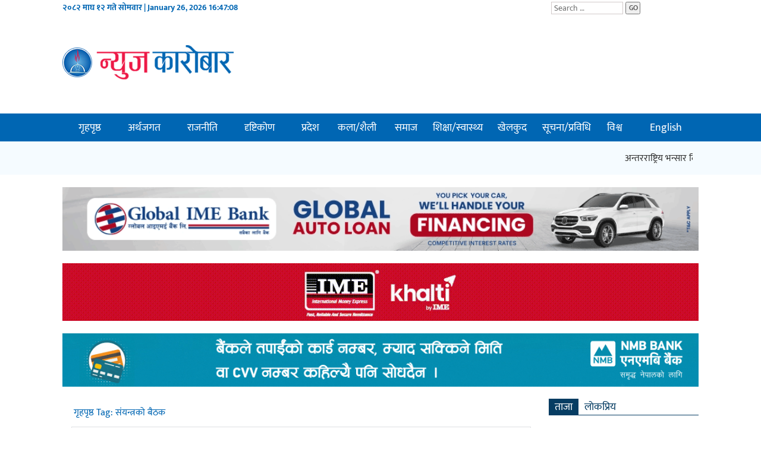

--- FILE ---
content_type: text/html; charset=UTF-8
request_url: https://www.newskarobar.com/posts/tag/%E0%A4%B8%E0%A4%82%E0%A4%AF%E0%A4%A8%E0%A5%8D%E0%A4%A4%E0%A5%8D%E0%A4%B0%E0%A4%95%E0%A5%8B-%E0%A4%AC%E0%A5%88%E0%A4%A0%E0%A4%95
body_size: 26638
content:

<!DOCTYPE html>
<html lang="ne">
<head>
<script>(function(html){html.className = html.className.replace(/\bno-js\b/,'js')})(document.documentElement);</script>
<meta name='robots' content='index, follow, max-image-preview:large, max-snippet:-1, max-video-preview:-1' />

	<!-- This site is optimized with the Yoast SEO plugin v26.8 - https://yoast.com/product/yoast-seo-wordpress/ -->
	<title>संयन्त्रको बैठक Archives - Newskarobar</title>
	<link rel="canonical" href="https://www.newskarobar.com/posts/tag/संयन्त्रको-बैठक" />
	<meta property="og:locale" content="en_US" />
	<meta property="og:type" content="article" />
	<meta property="og:title" content="संयन्त्रको बैठक Archives - Newskarobar" />
	<meta property="og:url" content="https://www.newskarobar.com/posts/tag/संयन्त्रको-बैठक" />
	<meta property="og:site_name" content="Newskarobar" />
	<meta property="og:image" content="https://www.newskarobar.com/wp-content/uploads/2022/07/logo-large.png" />
	<meta property="og:image:width" content="480" />
	<meta property="og:image:height" content="360" />
	<meta property="og:image:type" content="image/png" />
	<meta name="twitter:card" content="summary_large_image" />
	<meta name="twitter:site" content="@newskarobar" />
	<script type="application/ld+json" class="yoast-schema-graph">{"@context":"https://schema.org","@graph":[{"@type":"CollectionPage","@id":"https://www.newskarobar.com/posts/tag/%e0%a4%b8%e0%a4%82%e0%a4%af%e0%a4%a8%e0%a5%8d%e0%a4%a4%e0%a5%8d%e0%a4%b0%e0%a4%95%e0%a5%8b-%e0%a4%ac%e0%a5%88%e0%a4%a0%e0%a4%95","url":"https://www.newskarobar.com/posts/tag/%e0%a4%b8%e0%a4%82%e0%a4%af%e0%a4%a8%e0%a5%8d%e0%a4%a4%e0%a5%8d%e0%a4%b0%e0%a4%95%e0%a5%8b-%e0%a4%ac%e0%a5%88%e0%a4%a0%e0%a4%95","name":"संयन्त्रको बैठक Archives - Newskarobar","isPartOf":{"@id":"https://www.newskarobar.com/#website"},"primaryImageOfPage":{"@id":"https://www.newskarobar.com/posts/tag/%e0%a4%b8%e0%a4%82%e0%a4%af%e0%a4%a8%e0%a5%8d%e0%a4%a4%e0%a5%8d%e0%a4%b0%e0%a4%95%e0%a5%8b-%e0%a4%ac%e0%a5%88%e0%a4%a0%e0%a4%95#primaryimage"},"image":{"@id":"https://www.newskarobar.com/posts/tag/%e0%a4%b8%e0%a4%82%e0%a4%af%e0%a4%a8%e0%a5%8d%e0%a4%a4%e0%a5%8d%e0%a4%b0%e0%a4%95%e0%a5%8b-%e0%a4%ac%e0%a5%88%e0%a4%a0%e0%a4%95#primaryimage"},"thumbnailUrl":"https://www.newskarobar.com/wp-content/uploads/2023/10/ewfgdm-16968274881696827803.jpg","breadcrumb":{"@id":"https://www.newskarobar.com/posts/tag/%e0%a4%b8%e0%a4%82%e0%a4%af%e0%a4%a8%e0%a5%8d%e0%a4%a4%e0%a5%8d%e0%a4%b0%e0%a4%95%e0%a5%8b-%e0%a4%ac%e0%a5%88%e0%a4%a0%e0%a4%95#breadcrumb"},"inLanguage":"en-US"},{"@type":"ImageObject","inLanguage":"en-US","@id":"https://www.newskarobar.com/posts/tag/%e0%a4%b8%e0%a4%82%e0%a4%af%e0%a4%a8%e0%a5%8d%e0%a4%a4%e0%a5%8d%e0%a4%b0%e0%a4%95%e0%a5%8b-%e0%a4%ac%e0%a5%88%e0%a4%a0%e0%a4%95#primaryimage","url":"https://www.newskarobar.com/wp-content/uploads/2023/10/ewfgdm-16968274881696827803.jpg","contentUrl":"https://www.newskarobar.com/wp-content/uploads/2023/10/ewfgdm-16968274881696827803.jpg","width":1100,"height":582},{"@type":"BreadcrumbList","@id":"https://www.newskarobar.com/posts/tag/%e0%a4%b8%e0%a4%82%e0%a4%af%e0%a4%a8%e0%a5%8d%e0%a4%a4%e0%a5%8d%e0%a4%b0%e0%a4%95%e0%a5%8b-%e0%a4%ac%e0%a5%88%e0%a4%a0%e0%a4%95#breadcrumb","itemListElement":[{"@type":"ListItem","position":1,"name":"Home","item":"https://www.newskarobar.com/"},{"@type":"ListItem","position":2,"name":"संयन्त्रको बैठक"}]},{"@type":"WebSite","@id":"https://www.newskarobar.com/#website","url":"https://www.newskarobar.com/","name":"Newskarobar","description":"Main Stream News Portal of Nepal","publisher":{"@id":"https://www.newskarobar.com/#organization"},"potentialAction":[{"@type":"SearchAction","target":{"@type":"EntryPoint","urlTemplate":"https://www.newskarobar.com/?s={search_term_string}"},"query-input":{"@type":"PropertyValueSpecification","valueRequired":true,"valueName":"search_term_string"}}],"inLanguage":"en-US"},{"@type":"Organization","@id":"https://www.newskarobar.com/#organization","name":"Nepal Samachar Kendra","url":"https://www.newskarobar.com/","logo":{"@type":"ImageObject","inLanguage":"en-US","@id":"https://www.newskarobar.com/#/schema/logo/image/","url":"https://www.newskarobar.com/wp-content/uploads/2022/07/logo-large.png","contentUrl":"https://www.newskarobar.com/wp-content/uploads/2022/07/logo-large.png","width":480,"height":360,"caption":"Nepal Samachar Kendra"},"image":{"@id":"https://www.newskarobar.com/#/schema/logo/image/"},"sameAs":["https://www.facebook.com/NewsKarobar","https://x.com/newskarobar"]}]}</script>
	<!-- / Yoast SEO plugin. -->


<link rel="alternate" type="application/rss+xml" title="Newskarobar &raquo; Feed" href="https://www.newskarobar.com/feed" />
<link rel="alternate" type="application/rss+xml" title="Newskarobar &raquo; Comments Feed" href="https://www.newskarobar.com/comments/feed" />
<link rel="alternate" type="application/rss+xml" title="Newskarobar &raquo; संयन्त्रको बैठक Tag Feed" href="https://www.newskarobar.com/posts/tag/%e0%a4%b8%e0%a4%82%e0%a4%af%e0%a4%a8%e0%a5%8d%e0%a4%a4%e0%a5%8d%e0%a4%b0%e0%a4%95%e0%a5%8b-%e0%a4%ac%e0%a5%88%e0%a4%a0%e0%a4%95/feed" />
<style id='wp-img-auto-sizes-contain-inline-css' type='text/css'>
img:is([sizes=auto i],[sizes^="auto," i]){contain-intrinsic-size:3000px 1500px}
/*# sourceURL=wp-img-auto-sizes-contain-inline-css */
</style>

<style id='wp-emoji-styles-inline-css' type='text/css'>

	img.wp-smiley, img.emoji {
		display: inline !important;
		border: none !important;
		box-shadow: none !important;
		height: 1em !important;
		width: 1em !important;
		margin: 0 0.07em !important;
		vertical-align: -0.1em !important;
		background: none !important;
		padding: 0 !important;
	}
/*# sourceURL=wp-emoji-styles-inline-css */
</style>
<link rel='stylesheet' id='wp-block-library-css' href='https://www.newskarobar.com/wp-includes/css/dist/block-library/style.min.css?ver=daf4852710a99e6cd5fb2e58a91fc207' type='text/css' media='all' />
<style id='global-styles-inline-css' type='text/css'>
:root{--wp--preset--aspect-ratio--square: 1;--wp--preset--aspect-ratio--4-3: 4/3;--wp--preset--aspect-ratio--3-4: 3/4;--wp--preset--aspect-ratio--3-2: 3/2;--wp--preset--aspect-ratio--2-3: 2/3;--wp--preset--aspect-ratio--16-9: 16/9;--wp--preset--aspect-ratio--9-16: 9/16;--wp--preset--color--black: #000000;--wp--preset--color--cyan-bluish-gray: #abb8c3;--wp--preset--color--white: #ffffff;--wp--preset--color--pale-pink: #f78da7;--wp--preset--color--vivid-red: #cf2e2e;--wp--preset--color--luminous-vivid-orange: #ff6900;--wp--preset--color--luminous-vivid-amber: #fcb900;--wp--preset--color--light-green-cyan: #7bdcb5;--wp--preset--color--vivid-green-cyan: #00d084;--wp--preset--color--pale-cyan-blue: #8ed1fc;--wp--preset--color--vivid-cyan-blue: #0693e3;--wp--preset--color--vivid-purple: #9b51e0;--wp--preset--gradient--vivid-cyan-blue-to-vivid-purple: linear-gradient(135deg,rgb(6,147,227) 0%,rgb(155,81,224) 100%);--wp--preset--gradient--light-green-cyan-to-vivid-green-cyan: linear-gradient(135deg,rgb(122,220,180) 0%,rgb(0,208,130) 100%);--wp--preset--gradient--luminous-vivid-amber-to-luminous-vivid-orange: linear-gradient(135deg,rgb(252,185,0) 0%,rgb(255,105,0) 100%);--wp--preset--gradient--luminous-vivid-orange-to-vivid-red: linear-gradient(135deg,rgb(255,105,0) 0%,rgb(207,46,46) 100%);--wp--preset--gradient--very-light-gray-to-cyan-bluish-gray: linear-gradient(135deg,rgb(238,238,238) 0%,rgb(169,184,195) 100%);--wp--preset--gradient--cool-to-warm-spectrum: linear-gradient(135deg,rgb(74,234,220) 0%,rgb(151,120,209) 20%,rgb(207,42,186) 40%,rgb(238,44,130) 60%,rgb(251,105,98) 80%,rgb(254,248,76) 100%);--wp--preset--gradient--blush-light-purple: linear-gradient(135deg,rgb(255,206,236) 0%,rgb(152,150,240) 100%);--wp--preset--gradient--blush-bordeaux: linear-gradient(135deg,rgb(254,205,165) 0%,rgb(254,45,45) 50%,rgb(107,0,62) 100%);--wp--preset--gradient--luminous-dusk: linear-gradient(135deg,rgb(255,203,112) 0%,rgb(199,81,192) 50%,rgb(65,88,208) 100%);--wp--preset--gradient--pale-ocean: linear-gradient(135deg,rgb(255,245,203) 0%,rgb(182,227,212) 50%,rgb(51,167,181) 100%);--wp--preset--gradient--electric-grass: linear-gradient(135deg,rgb(202,248,128) 0%,rgb(113,206,126) 100%);--wp--preset--gradient--midnight: linear-gradient(135deg,rgb(2,3,129) 0%,rgb(40,116,252) 100%);--wp--preset--font-size--small: 13px;--wp--preset--font-size--medium: 20px;--wp--preset--font-size--large: 36px;--wp--preset--font-size--x-large: 42px;--wp--preset--spacing--20: 0.44rem;--wp--preset--spacing--30: 0.67rem;--wp--preset--spacing--40: 1rem;--wp--preset--spacing--50: 1.5rem;--wp--preset--spacing--60: 2.25rem;--wp--preset--spacing--70: 3.38rem;--wp--preset--spacing--80: 5.06rem;--wp--preset--shadow--natural: 6px 6px 9px rgba(0, 0, 0, 0.2);--wp--preset--shadow--deep: 12px 12px 50px rgba(0, 0, 0, 0.4);--wp--preset--shadow--sharp: 6px 6px 0px rgba(0, 0, 0, 0.2);--wp--preset--shadow--outlined: 6px 6px 0px -3px rgb(255, 255, 255), 6px 6px rgb(0, 0, 0);--wp--preset--shadow--crisp: 6px 6px 0px rgb(0, 0, 0);}:where(.is-layout-flex){gap: 0.5em;}:where(.is-layout-grid){gap: 0.5em;}body .is-layout-flex{display: flex;}.is-layout-flex{flex-wrap: wrap;align-items: center;}.is-layout-flex > :is(*, div){margin: 0;}body .is-layout-grid{display: grid;}.is-layout-grid > :is(*, div){margin: 0;}:where(.wp-block-columns.is-layout-flex){gap: 2em;}:where(.wp-block-columns.is-layout-grid){gap: 2em;}:where(.wp-block-post-template.is-layout-flex){gap: 1.25em;}:where(.wp-block-post-template.is-layout-grid){gap: 1.25em;}.has-black-color{color: var(--wp--preset--color--black) !important;}.has-cyan-bluish-gray-color{color: var(--wp--preset--color--cyan-bluish-gray) !important;}.has-white-color{color: var(--wp--preset--color--white) !important;}.has-pale-pink-color{color: var(--wp--preset--color--pale-pink) !important;}.has-vivid-red-color{color: var(--wp--preset--color--vivid-red) !important;}.has-luminous-vivid-orange-color{color: var(--wp--preset--color--luminous-vivid-orange) !important;}.has-luminous-vivid-amber-color{color: var(--wp--preset--color--luminous-vivid-amber) !important;}.has-light-green-cyan-color{color: var(--wp--preset--color--light-green-cyan) !important;}.has-vivid-green-cyan-color{color: var(--wp--preset--color--vivid-green-cyan) !important;}.has-pale-cyan-blue-color{color: var(--wp--preset--color--pale-cyan-blue) !important;}.has-vivid-cyan-blue-color{color: var(--wp--preset--color--vivid-cyan-blue) !important;}.has-vivid-purple-color{color: var(--wp--preset--color--vivid-purple) !important;}.has-black-background-color{background-color: var(--wp--preset--color--black) !important;}.has-cyan-bluish-gray-background-color{background-color: var(--wp--preset--color--cyan-bluish-gray) !important;}.has-white-background-color{background-color: var(--wp--preset--color--white) !important;}.has-pale-pink-background-color{background-color: var(--wp--preset--color--pale-pink) !important;}.has-vivid-red-background-color{background-color: var(--wp--preset--color--vivid-red) !important;}.has-luminous-vivid-orange-background-color{background-color: var(--wp--preset--color--luminous-vivid-orange) !important;}.has-luminous-vivid-amber-background-color{background-color: var(--wp--preset--color--luminous-vivid-amber) !important;}.has-light-green-cyan-background-color{background-color: var(--wp--preset--color--light-green-cyan) !important;}.has-vivid-green-cyan-background-color{background-color: var(--wp--preset--color--vivid-green-cyan) !important;}.has-pale-cyan-blue-background-color{background-color: var(--wp--preset--color--pale-cyan-blue) !important;}.has-vivid-cyan-blue-background-color{background-color: var(--wp--preset--color--vivid-cyan-blue) !important;}.has-vivid-purple-background-color{background-color: var(--wp--preset--color--vivid-purple) !important;}.has-black-border-color{border-color: var(--wp--preset--color--black) !important;}.has-cyan-bluish-gray-border-color{border-color: var(--wp--preset--color--cyan-bluish-gray) !important;}.has-white-border-color{border-color: var(--wp--preset--color--white) !important;}.has-pale-pink-border-color{border-color: var(--wp--preset--color--pale-pink) !important;}.has-vivid-red-border-color{border-color: var(--wp--preset--color--vivid-red) !important;}.has-luminous-vivid-orange-border-color{border-color: var(--wp--preset--color--luminous-vivid-orange) !important;}.has-luminous-vivid-amber-border-color{border-color: var(--wp--preset--color--luminous-vivid-amber) !important;}.has-light-green-cyan-border-color{border-color: var(--wp--preset--color--light-green-cyan) !important;}.has-vivid-green-cyan-border-color{border-color: var(--wp--preset--color--vivid-green-cyan) !important;}.has-pale-cyan-blue-border-color{border-color: var(--wp--preset--color--pale-cyan-blue) !important;}.has-vivid-cyan-blue-border-color{border-color: var(--wp--preset--color--vivid-cyan-blue) !important;}.has-vivid-purple-border-color{border-color: var(--wp--preset--color--vivid-purple) !important;}.has-vivid-cyan-blue-to-vivid-purple-gradient-background{background: var(--wp--preset--gradient--vivid-cyan-blue-to-vivid-purple) !important;}.has-light-green-cyan-to-vivid-green-cyan-gradient-background{background: var(--wp--preset--gradient--light-green-cyan-to-vivid-green-cyan) !important;}.has-luminous-vivid-amber-to-luminous-vivid-orange-gradient-background{background: var(--wp--preset--gradient--luminous-vivid-amber-to-luminous-vivid-orange) !important;}.has-luminous-vivid-orange-to-vivid-red-gradient-background{background: var(--wp--preset--gradient--luminous-vivid-orange-to-vivid-red) !important;}.has-very-light-gray-to-cyan-bluish-gray-gradient-background{background: var(--wp--preset--gradient--very-light-gray-to-cyan-bluish-gray) !important;}.has-cool-to-warm-spectrum-gradient-background{background: var(--wp--preset--gradient--cool-to-warm-spectrum) !important;}.has-blush-light-purple-gradient-background{background: var(--wp--preset--gradient--blush-light-purple) !important;}.has-blush-bordeaux-gradient-background{background: var(--wp--preset--gradient--blush-bordeaux) !important;}.has-luminous-dusk-gradient-background{background: var(--wp--preset--gradient--luminous-dusk) !important;}.has-pale-ocean-gradient-background{background: var(--wp--preset--gradient--pale-ocean) !important;}.has-electric-grass-gradient-background{background: var(--wp--preset--gradient--electric-grass) !important;}.has-midnight-gradient-background{background: var(--wp--preset--gradient--midnight) !important;}.has-small-font-size{font-size: var(--wp--preset--font-size--small) !important;}.has-medium-font-size{font-size: var(--wp--preset--font-size--medium) !important;}.has-large-font-size{font-size: var(--wp--preset--font-size--large) !important;}.has-x-large-font-size{font-size: var(--wp--preset--font-size--x-large) !important;}
/*# sourceURL=global-styles-inline-css */
</style>

<style id='classic-theme-styles-inline-css' type='text/css'>
/*! This file is auto-generated */
.wp-block-button__link{color:#fff;background-color:#32373c;border-radius:9999px;box-shadow:none;text-decoration:none;padding:calc(.667em + 2px) calc(1.333em + 2px);font-size:1.125em}.wp-block-file__button{background:#32373c;color:#fff;text-decoration:none}
/*# sourceURL=/wp-includes/css/classic-themes.min.css */
</style>
<link rel="https://api.w.org/" href="https://www.newskarobar.com/wp-json/" /><link rel="alternate" title="JSON" type="application/json" href="https://www.newskarobar.com/wp-json/wp/v2/tags/11441" /><link rel="EditURI" type="application/rsd+xml" title="RSD" href="https://www.newskarobar.com/xmlrpc.php?rsd" />
<!-- Custom Theme files -->
<meta name="viewport" content="width=device-width, initial-scale=1">
<meta http-equiv="Content-Type" content="text/html; charset=utf-8" />
<meta name="robots" content="follow, index" />

<link rel="apple-touch-icon" sizes="180x180" href="https://www.newskarobar.com/wp-content/themes/newskarobar_theme/assets/favicons/apple-touch-icon.png">
<link rel="icon" type="image/png" sizes="32x32" href="https://www.newskarobar.com/wp-content/themes/newskarobar_theme/assets/favicons/favicon-32x32.png">
<link rel="icon" type="image/png" sizes="16x16" href="https://www.newskarobar.com/wp-content/themes/newskarobar_theme/assets/favicons/favicon-16x16.png">
<link rel="manifest" href="https://www.newskarobar.com/wp-content/themes/newskarobar_theme/assets/favicons/site.webmanifest">


<link rel="stylesheet" href="https://www.newskarobar.com/wp-content/themes/newskarobar_theme/assets/css/bootstrap.css" />
<!-- Custom Theme files -->
<link rel="stylesheet" href="https://www.newskarobar.com/wp-content/themes/newskarobar_theme/assets/css/style.css" />
<!-- Custom Theme files -->
<link rel="stylesheet" href="https://www.newskarobar.com/wp-content/themes/newskarobar_theme/assets/css/ekmukta.css" />
<link rel="stylesheet" href="https://www.newskarobar.com/wp-content/themes/newskarobar_theme/assets/css/font-awesome.css" />


<script src="https://www.newskarobar.com/wp-content/themes/newskarobar_theme/assets/js/jquery.min.js"></script>
<script src="https://www.newskarobar.com/wp-content/themes/newskarobar_theme/assets/js/bootstrap-3.1.1.min.js"></script>
<script>
function checkTime(i) {
  if (i < 10) {
    i = "0" + i;
  }
  return i;
}

function startTime() {
    var today = new Date();
    var h = today.getHours();
    var m = today.getMinutes();
    var s = today.getSeconds();
    // add a zero in front of numbers<10
    m = checkTime(m);
    s = checkTime(s);
    $('.today_date span').html(h + ":" + m + ":" + s);
    // var time_span = h + ":" + m + ":" + s;
    // document.getElementById('time_span').innerHTML = time_span;
    t = setTimeout(function() {
    startTime();
    }, 500);

	var this_skip_object = document.getElementById('overlay');

	if (typeof this_skip_object != "undefined" && this_skip_object != null ) {
	   timerToSkip();
	}
}
</script>


<style type="text/css">
body{
	background:#fff;
}
#st-1.st-hidden {
    opacity: 1!important;
}
.col-md-3 .ad_section {
    margin-bottom: 15px;
}
.small_image img, .extra_small img, .mid_image img, .breaking_style, .breaking-item img.img-responsive {
    border-radius: 4px;
    overflow: hidden;
}
.nbs-flexisel-item img {
    border-radius: 8px;
    overflow: hidden;
}
.mb6 img.wp-post-image {
    margin-bottom: 10px;
}
.large_image h3 {
    padding-bottom: 6px;
}
.post-template-default .grid img, .page-template-default .grid img {
    background: none !important;
    padding: 0 !important;
    box-shadow: none !important;
    margin-right: 0 !important;
    width: 100%;
}
.team_image {
    padding: 5px 15px;
}
.team_image .img-circle {
    box-shadow: 4px 8px 6px #002642;
    width: 70%;
    margin: 0 auto;
}
.team_heading h3 {
    font-size: 18px;
    padding: 6px 0 0;
    line-height: 22px;
    font-family: 'ek mukta', sans-serif;
    color: #121212;
}
.team_heading h4 {
    font-size: 14px;
    padding: 0;
    line-height: 18px;
    font-family: 'ek mukta', sans-serif;
    color: #666;
    margin-bottom: 15px;
}
.team_image span {
    display: block;
    text-align: center;
    margin-top: 10px;
}
.entry-meta {
    margin-bottom: 15px;
    padding-bottom: 10px;
    border-bottom: 1px solid #ddd;
}
.archive .entry-meta {
    margin-bottom: 0;
    padding-bottom: 0;
    border-bottom: none;
} 
.archive .grid ul {
    margin: 0;
    padding: 0;
} 
.archive .grid-header ul li {
    padding: 10px 5px 5px;
}
.entry-meta .big-text {
    font-size: 24px;
    font-weight: 600;
    line-height: 24px;
    padding: 0;
}
.entry-meta .small-text {
    font-size: 13px;
    color: #767676;
}
.grid-header ul li {
    padding: 15px 5px;
}
.st-total {
    display: none !important;
}
.tab-content .video-name a {
    font-size: 15px;
    line-height: 20px;
}
.footer-container .menulist li {
    display: inline-block;
    width: 48%;
    text-align: center;
    line-height: 32px;
}
.footer-container .menulist li a {
    color: #c3c3c3;
    font-size: 18px;
}
.footer-container .menulist li:hover a, .footer-container .menulist li a:hover {
    color: #fff;
}
.mb6 .published_date_time {
    font-size: 14px;
    color: #666;
    font-style: italic;
}
.footer h3 a{
	color: #e7e8ec;
}
.footer-address img {
	max-width: 100%;
	width: auto;
    padding-bottom: 15px;
}

.marquee_running {
	padding: 8px 12px 0;
	background-color: #f5fbff;
}
.marquee_running a {
    display: inline-block;
	color: #333;
    font-size: 16px;
    padding: 0 6px;
    line-height: 42px;
}
.footer .footer-logo h5 {
    padding-top: 15px;
    font-size: 13px;
    font-weight: normal;
}
.marquee_running img {
    width: 40px;
    float: left;
    height: 40px;
    margin-right: 6px;
    border-radius: 50%;
}
.marquee_running a:hover {
}
#menu-header-menu li {
	position: relative;
}
.breaking_style {
    background: #ddedff;
}
.breaking_style .rows {
    padding-top: 30px;
    padding-right: 30px;
}
.breaking_style .rows h3 a {
    font-weight: 600;
    color: #063d63;
    font-size: 30px;
    line-height: 42px;
    border-bottom: 1px solid #a1adbb;
    display: block;
    margin-bottom: 10px;
    padding-bottom: 5px;
}

.footer-container .menulist li {
    display: inline-block;
    width: 48%;
    text-align: center;
    line-height: 32px;
}
.footer-container .menufinallist li {
    display: inline-block;
    width: 96%;
    text-align: center;
    line-height: 32px;
}
.footer-container .menulist li a, .footer-container .menufinallist li a {
    color: #c3c3c3;
    font-size: 14px;
}
.footer-container .menulist li:hover a, .footer-container .menulist li a:hover, .footer-container .menufinallist li:hover a, .footer-container .menufinallist li a:hover {
    color: #fff;
}
.footer .footer-logo h3 {
    padding-bottom: 0;
    border-bottom: none;
    margin-bottom: 0;
}
.footer h4 a, .footer h4, .footer h5 a, .footer h5 {
    color: #e7e8ec;
}
@media screen and (max-width: 640px) {
	.ad_section img {
		width: 100%;
		float: left;
	}
}	
@media (min-width: 1200px){
    .long_ad.auto {
    	text-align: center;
    }
    .long_ad.auto img {
    	width: auto;
    	height: 100px;
    	margin: 0 auto;
    }
    .breaking_newss h4 {
        font-size: 25px;
        line-height: 30px;
        padding: 6px 6px 0;
        color: #5a5a5a;
        margin-bottom: 10px;
    }
}
        
	
    /* overlay starts here */
    #overlay {
        position: fixed;
        display: block;
        width: 100%;
        height: 100%;
        top: 0;
        left: 0;
        right: 0;
        bottom: 0;
        background-color: rgb(255 255 255);
        z-index: 999;
        cursor: pointer;
        margin: 0;
    }
    #overlay .logo {
        height: 50px;
        margin: 15px 0 5px;
    }
    #overlay .image-block {
        width: 60%;
        margin: 10px auto 0;
    }
    #overlay .image-block img {
        max-height: 600px;
    }
    #overlay .skip_btn {
        line-height: 28px;
        border-radius: 48px;
        padding: 4px 15px;
        background-color: #ee1c25;
        color: #fff;
        font-size: 12px;
        text-transform: uppercase;
        font-weight: 600;
        cursor: pointer;
        text-align: right;
        margin: 15px 0;
    }
    #overlay a.text-center {
        display: block;
        margin-top: 10px;
    }
    #skip_timer {
        display: block;
    }
    /* overlay ends here */
</style>	

<meta property="fb:app_id" content="180390619287454" />

<meta property="fb:page_id" content="1423492584427141" />



<script src='https://platform-api.sharethis.com/js/sharethis.js#property=5b1bba1673e0f20011448269&product=null' async='async'></script>

<!-- Global site tag (gtag.js) - Google Analytics -->
<script async src="https://www.googletagmanager.com/gtag/js?id=UA-118127775-1"></script>
<script>
  window.dataLayer = window.dataLayer || [];
  function gtag(){dataLayer.push(arguments);}
  gtag('js', new Date());

  gtag('config', 'UA-118127775-1');
</script>

<!-- Global site tag (gtag.js) - Google Analytics -->
<script async src="https://www.googletagmanager.com/gtag/js?id=UA-129440481-1"></script>
<script>
  window.dataLayer = window.dataLayer || [];
  function gtag(){dataLayer.push(arguments);}
  gtag('js', new Date());
 
  gtag('config', 'UA-129440481-1');
</script>

<!-- Global site tag (gtag.js) - Google Analytics -->
<script async src="https://www.googletagmanager.com/gtag/js?id=UA-191000106-1"></script>
<script>
  window.dataLayer = window.dataLayer || [];
  function gtag(){dataLayer.push(arguments);}
  gtag('js', new Date());

  gtag('config', 'UA-191000106-1');
</script>

	
</head>
<body data-rsssl=1 class="archive tag tag-11441 wp-theme-newskarobar_theme group-blog hfeed has-header-image has-sidebar page-two-column colors-light"  onload="return startTime();">
<div id="fb-root"></div>
<script>(function(d, s, id) {
  var js, fjs = d.getElementsByTagName(s)[0];
  if (d.getElementById(id)) return;
  js = d.createElement(s); js.id = id;
  js.src = 'https://connect.facebook.net/en_US/sdk.js#xfbml=1&version=v3.0&appId=180390619287454&autoLogAppEvents=1';
  fjs.parentNode.insertBefore(js, fjs);
}(document, 'script', 'facebook-jssdk'));</script>
<!-- fb like plugin -->
	<!-- header-section-starts -->







	<div class="container">
		<div class="row top-header">
			<div class="col-md-4 pl_4 hidden-xs">
				<div class="today_date">
					<p>२०८२ माघ १२ गते सोमवार | January 26, 2026 <span id="time_span"></span></p>
				</div>
							</div>
			<div class="col-md-1 col-md-offset-4 col-xs-3 social-icons">
				<div class="social-icons">	
					<div class="fb-like pull-left" data-href="https://www.facebook.com/NewsKarobar/" data-layout="button_count" data-action="like" data-size="small" data-show-faces="false" data-share="false"></div>
				</div>
			</div>
			<div class="col-md-2 col-xs-6 social-icons">
				<div class="">	
					<div class="">
						

<form role="search" method="get" class="search-form" action="https://www.newskarobar.com/">
	<input type="search" id="search-form-69779a862f100" class="search-field" placeholder="Search &hellip;" value="" name="s" />
	<button type="submit" class="search-submit">GO</button>
</form>
					</div>
					<div class="clearfix"></div>
				</div>
			</div>
			<div class="clearfix"></div>
		</div>
	</div> <!-- top-header -->
	<div class="clearfix"></div>

	<div class="container">
		<div class="news-paper">	
			<div class="header">
				<div class="header-left">
					<div class="logo pull-left">
						<a href="https://www.newskarobar.com/">
							<img src="https://www.newskarobar.com/wp-content/themes/newskarobar_theme/assets/images/newskarobar.com-logo.png" class="img-responsive" alt="logo" title="logo" />						</a>
					</div>
					<div class="clearfix"></div>
				</div>
				
				    				
				<div class="clearfix"></div>
			</div>
			<div class="clearfix"></div>
			<!-- <span class="menu"></span> -->
		</div>
	</div>
	
	<div class="clearfix"></div>
	
	<div class="mainmenu_container">
		<div class="container">
			<div class="navigation-menu">
				<div class="navbar-header">
					<button type="button" class="navbar-toggle collapsed" data-toggle="collapse" data-target="#navbar" aria-expanded="false" aria-controls="navbar"> <span class="sr-only">Toggle navigation</span> <span class="icon-bar"></span> <span class="icon-bar"></span> <span class="icon-bar"></span> 
					</button>
				</div>
				<div id="navbar" role="presentation" class="navbar-collapse collapse" style="height: 1px;">
				  	<div class="menulist">

				    	<ul id="menu-header-menu" class="nav nav-menu nav-justified"><li id="menu-item-1078553" class="menu-item menu-item-type-post_type menu-item-object-page menu-item-home menu-item-1078553"><a href="https://www.newskarobar.com/">गृहपृष्ठ</a></li>
<li id="menu-item-1078555" class="menu-item menu-item-type-taxonomy menu-item-object-category menu-item-has-children menu-item-1078555"><a href="https://www.newskarobar.com/posts/category/economy">अर्थजगत</a>
<ul class="sub-menu">
	<li id="menu-item-1078557" class="menu-item menu-item-type-taxonomy menu-item-object-category menu-item-1078557"><a href="https://www.newskarobar.com/posts/category/economy/news-analysis">अर्थ समाचार</a></li>
	<li id="menu-item-1078574" class="menu-item menu-item-type-taxonomy menu-item-object-category menu-item-1078574"><a href="https://www.newskarobar.com/posts/category/economy/share">सेयर</a></li>
	<li id="menu-item-1078562" class="menu-item menu-item-type-taxonomy menu-item-object-category menu-item-1078562"><a href="https://www.newskarobar.com/posts/category/economy/financial-institution">बैंक/वित्त</a></li>
	<li id="menu-item-1078558" class="menu-item menu-item-type-taxonomy menu-item-object-category menu-item-1078558"><a href="https://www.newskarobar.com/posts/category/economy/corporate">कर्पोरेट</a></li>
	<li id="menu-item-1078556" class="menu-item menu-item-type-taxonomy menu-item-object-category menu-item-1078556"><a href="https://www.newskarobar.com/posts/category/economy/auto">अटो</a></li>
	<li id="menu-item-1078561" class="menu-item menu-item-type-taxonomy menu-item-object-category menu-item-1078561"><a href="https://www.newskarobar.com/posts/category/economy/1-insurance">बिमा</a></li>
	<li id="menu-item-1078559" class="menu-item menu-item-type-taxonomy menu-item-object-category menu-item-1078559"><a href="https://www.newskarobar.com/posts/category/economy/tourism">पर्यटन</a></li>
</ul>
</li>
<li id="menu-item-1078581" class="menu-item menu-item-type-taxonomy menu-item-object-category menu-item-1078581"><a href="https://www.newskarobar.com/posts/category/politics">राजनीति</a></li>
<li id="menu-item-1078582" class="menu-item menu-item-type-taxonomy menu-item-object-category menu-item-has-children menu-item-1078582"><a href="https://www.newskarobar.com/posts/category/views">दृष्टिकोण</a>
<ul class="sub-menu">
	<li id="menu-item-1078585" class="menu-item menu-item-type-taxonomy menu-item-object-category menu-item-1078585"><a href="https://www.newskarobar.com/posts/category/views/editorial">सम्पादकीय</a></li>
	<li id="menu-item-1078584" class="menu-item menu-item-type-taxonomy menu-item-object-category menu-item-1078584"><a href="https://www.newskarobar.com/posts/category/views/bichar">विचार</a></li>
	<li id="menu-item-1088760" class="menu-item menu-item-type-taxonomy menu-item-object-category menu-item-1088760"><a href="https://www.newskarobar.com/posts/category/views/interview">संवाद</a></li>
	<li id="menu-item-1078583" class="menu-item menu-item-type-taxonomy menu-item-object-category menu-item-1078583"><a href="https://www.newskarobar.com/posts/category/views/blog">ब्लग</a></li>
</ul>
</li>
<li id="menu-item-1078565" class="menu-item menu-item-type-taxonomy menu-item-object-category menu-item-has-children menu-item-1078565"><a href="https://www.newskarobar.com/posts/category/province">प्रदेश</a>
<ul class="sub-menu">
	<li id="menu-item-1078568" class="menu-item menu-item-type-taxonomy menu-item-object-category menu-item-1078568"><a href="https://www.newskarobar.com/posts/category/province/province-1">कोशी</a></li>
	<li id="menu-item-1078569" class="menu-item menu-item-type-taxonomy menu-item-object-category menu-item-1078569"><a href="https://www.newskarobar.com/posts/category/province/province-2">मधेश</a></li>
	<li id="menu-item-1078570" class="menu-item menu-item-type-taxonomy menu-item-object-category menu-item-1078570"><a href="https://www.newskarobar.com/posts/category/province/province-3">बागमती</a></li>
	<li id="menu-item-1078567" class="menu-item menu-item-type-taxonomy menu-item-object-category menu-item-1078567"><a href="https://www.newskarobar.com/posts/category/province/province-4">गण्डकी</a></li>
	<li id="menu-item-1078571" class="menu-item menu-item-type-taxonomy menu-item-object-category menu-item-1078571"><a href="https://www.newskarobar.com/posts/category/province/province-5">लुम्बिनी</a></li>
	<li id="menu-item-1078566" class="menu-item menu-item-type-taxonomy menu-item-object-category menu-item-1078566"><a href="https://www.newskarobar.com/posts/category/province/province-6">कर्णाली</a></li>
	<li id="menu-item-1088759" class="menu-item menu-item-type-taxonomy menu-item-object-category menu-item-1088759"><a href="https://www.newskarobar.com/posts/category/province/province-7">सुदूरपश्चिम</a></li>
</ul>
</li>
<li id="menu-item-1078578" class="menu-item menu-item-type-taxonomy menu-item-object-category menu-item-1078578"><a href="https://www.newskarobar.com/posts/category/life-style">कला/शैली</a></li>
<li id="menu-item-1186165" class="menu-item menu-item-type-taxonomy menu-item-object-category menu-item-1186165"><a href="https://www.newskarobar.com/posts/category/social">समाज</a></li>
<li id="menu-item-1186164" class="menu-item menu-item-type-taxonomy menu-item-object-category menu-item-1186164"><a href="https://www.newskarobar.com/posts/category/education">शिक्षा/स्वास्थ्य</a></li>
<li id="menu-item-1078563" class="menu-item menu-item-type-taxonomy menu-item-object-category menu-item-1078563"><a href="https://www.newskarobar.com/posts/category/sports">खेलकुद</a></li>
<li id="menu-item-1186166" class="menu-item menu-item-type-taxonomy menu-item-object-category menu-item-1186166"><a href="https://www.newskarobar.com/posts/category/information-technology">सूचना/प्रविधि</a></li>
<li id="menu-item-1078586" class="menu-item menu-item-type-taxonomy menu-item-object-category menu-item-1078586"><a href="https://www.newskarobar.com/posts/category/international">विश्व</a></li>
<li id="menu-item-1088761" class="menu-item menu-item-type-taxonomy menu-item-object-category menu-item-1088761"><a href="https://www.newskarobar.com/posts/category/english">English</a></li>
</ul>				    	
					</div>
				</div>
					  <!--/.nav-collapse --> 
			</div>
			
		</div>
	</div>
	<!-- script for menu -->
	<div class="clearfix"></div>

	<div class="marquee_running hidden-xs">
		<div class="container">
        	<div class="row">
        		<div class="col-md-12">
            			<marquee id="marquee" scrollamount="2" onmouseover="this.stop();" onmouseout="this.start();"><a href="https://www.newskarobar.com/posts/1472384">अन्तरराष्ट्रिय भन्सार दिवसका अवसरमा व्यवसायी र कर्मचारी सम्मानित</a> | <a href="https://www.newskarobar.com/posts/1472380">                                                <img src="https://www.newskarobar.com/wp-content/uploads/2026/01/hg-120x90.jpeg" class="img-responsive" alt="अनरको X9D स्मार्टफोन बुकिङ गर्दा स्मार्टवाचदेखि दीपलको S05 कार जित्ने अवसर" title="अनरको X9D स्मार्टफोन बुकिङ गर्दा स्मार्टवाचदेखि दीपलको S05 कार जित्ने अवसर">
                                        अनरको X9D स्मार्टफोन बुकिङ गर्दा स्मार्टवाचदेखि दीपलको S05 कार जित्ने अवसर</a> | <a href="https://www.newskarobar.com/posts/1472376">                                                <img src="https://www.newskarobar.com/wp-content/uploads/2026/01/hg-23-120x90.jpg" class="img-responsive" alt="नेपा: एप सार्वजनिक, स्लो इन्टरनेटमै पनि छिटो चल्ने" title="नेपा: एप सार्वजनिक, स्लो इन्टरनेटमै पनि छिटो चल्ने">
                                        नेपा: एप सार्वजनिक, स्लो इन्टरनेटमै पनि छिटो चल्ने</a> | <a href="https://www.newskarobar.com/posts/1472372">                                                <img src="https://www.newskarobar.com/wp-content/uploads/2026/01/iran-flag-1726363115-120x90.jpg" class="img-responsive" alt="इरानमा प्रदर्शन दमनमा हजारौँको मृत्यु, तेहरानद्वारा अमेरिकालाई चेतावनी" title="इरानमा प्रदर्शन दमनमा हजारौँको मृत्यु, तेहरानद्वारा अमेरिकालाई चेतावनी">
                                        इरानमा प्रदर्शन दमनमा हजारौँको मृत्यु, तेहरानद्वारा अमेरिकालाई चेतावनी</a> | <a href="https://www.newskarobar.com/posts/1472370">महिला पर्यटन व्यवसायीको क्षमता अभिवृद्धि गर्न तालिम</a> | <a href="https://www.newskarobar.com/posts/1472368">                                                <img src="https://www.newskarobar.com/wp-content/uploads/2024/07/Nirbachan-120x90.jpg" class="img-responsive" alt="मुस्ताङमा ११ हजार ३२८ जना मतदाता : ३९ मतदान केन्द्र कायम" title="मुस्ताङमा ११ हजार ३२८ जना मतदाता : ३९ मतदान केन्द्र कायम">
                                        मुस्ताङमा ११ हजार ३२८ जना मतदाता : ३९ मतदान केन्द्र कायम</a> | <a href="https://www.newskarobar.com/posts/1472366">                                                <img src="https://www.newskarobar.com/wp-content/uploads/2024/09/bhalibal-120x90.jpg" class="img-responsive" alt="टाइगर कप भलिबल : गण्डकीको रोमाञ्चक जित" title="टाइगर कप भलिबल : गण्डकीको रोमाञ्चक जित">
                                        टाइगर कप भलिबल : गण्डकीको रोमाञ्चक जित</a> | <a href="https://www.newskarobar.com/posts/1472363">                                                <img src="https://www.newskarobar.com/wp-content/uploads/2026/01/bigyapan-board-120x90.jpg" class="img-responsive" alt="विज्ञापनका विषयमा विद्यमान कानुन र अवस्थाबारे अन्तरक्रिया" title="विज्ञापनका विषयमा विद्यमान कानुन र अवस्थाबारे अन्तरक्रिया">
                                        विज्ञापनका विषयमा विद्यमान कानुन र अवस्थाबारे अन्तरक्रिया</a> | <a href="https://www.newskarobar.com/posts/1472359">                                                <img src="https://www.newskarobar.com/wp-content/uploads/2026/01/1769437053_Pawan-kumar-Acharya-1200x560-1-120x90.jpg" class="img-responsive" alt="सानिमा बैंकका नवनियुक्त सिइओ पवनकुमार आचार्यद्वारा पदभार ग्रहण" title="सानिमा बैंकका नवनियुक्त सिइओ पवनकुमार आचार्यद्वारा पदभार ग्रहण">
                                        सानिमा बैंकका नवनियुक्त सिइओ पवनकुमार आचार्यद्वारा पदभार ग्रहण</a> | <a href="https://www.newskarobar.com/posts/1472356">                                                <img src="https://www.newskarobar.com/wp-content/uploads/2026/01/Chandrakal_Paudel_dQgRlUIKT2-120x90.jpg" class="img-responsive" alt="बीमा प्राधिकरणको अध्यक्षमा चन्द्रकला पौडेल नियुक्त" title="बीमा प्राधिकरणको अध्यक्षमा चन्द्रकला पौडेल नियुक्त">
                                        बीमा प्राधिकरणको अध्यक्षमा चन्द्रकला पौडेल नियुक्त</a></marquee>                </div>
        	</div>
        </div>
	</div>
	<!-- header part ends here -->

	<div class="container">
		
		
		<div class="row"><div class="col-md-12"><div class="row"><div class="col-md-12"><div class="ad_section hidden-xs long_ad full"><a href="https://www.globalimebank.com/" target="_blank"><img src="https://www.newskarobar.com/wp-content/uploads/2024/06/Global-Auto-Loan-1000-x-100.gif" class="img-responsive" alt="global ime bank Long Banner Ad" title="global ime bank Long Banner Ad" /></a></div><div class="ad_section visible-xs long_ad full"><a href="https://www.globalimebank.com/" target="_blank"><img src="https://www.newskarobar.com/wp-content/uploads/2024/06/Global-Auto-Loan-1000-x-100.gif" class="img-responsive" alt="global ime bank Long Banner Ad" title="global ime bank Long Banner Ad" /></a></div></div></div><div class="row"><div class="col-md-12"><div class="ad_section hidden-xs long_ad full"><a href="https://khaltibyime.khalti.com/" target="_blank"><img src="https://www.newskarobar.com/wp-content/uploads/2024/05/1100x100-1-1.gif" class="img-responsive" alt="Global IME" title="Global IME" /></a></div><div class="ad_section visible-xs long_ad full"><a href="https://khaltibyime.khalti.com/" target="_blank"><img src="https://www.newskarobar.com/wp-content/uploads/2024/05/1100x100-1-1.gif" class="img-responsive" alt="Global IME" title="Global IME" /></a></div></div></div><div class="row"><div class="col-md-12"><div class="ad_section hidden-xs long_ad full"><a href="https://nmb.com.np/" target="_blank"><img src="https://www.newskarobar.com/wp-content/uploads/2023/02/CSR-1200X100-1.gif" class="img-responsive" alt="nmb bank" title="nmb bank" /></a></div><div class="ad_section visible-xs long_ad full"><a href="https://nmb.com.np/" target="_blank"><img src="https://www.newskarobar.com/wp-content/uploads/2023/02/CSR-1200X100-1.gif" class="img-responsive" alt="nmb bank" title="nmb bank" /></a></div></div></div></div></div><div class="clearfix"></div>
			
<div class="blog-main-content">

	<div class="row">
		<div class="col-md-12">

			<div class="clearfix"></div>
			<div class="col-md-9">

						<div class="content">
				<div class="breadcumbs">
					<p><a href="https://www.newskarobar.com/" title="News Karobar"> गृहपृष्ठ </a> <span class="dashicons dashicons-arrow-right-alt2"></span>
					<span>Tag: <span>संयन्त्रको बैठक</span></span></p>
				</div>
				<div class="grids">
										<div class="breaking_newss">

							<div class="row breaking-item"><div class="col-md-12"><div class="underlined centered mb20"><div class=""><h3><a href="https://www.newskarobar.com/posts/1147923">इजरायलमा रहेका नेपालीबारे निर्णय लिन संयन्त्रको बैठक जारी</a></h3><a href="https://www.newskarobar.com/posts/1147923"><img src="https://www.newskarobar.com/wp-content/uploads/2023/10/ewfgdm-16968274881696827803-768x406.jpg" class=" img-responsive" alt="इजरायलमा रहेका नेपालीबारे निर्णय लिन संयन्त्रको बैठक जारी" title="इजरायलमा रहेका नेपालीबारे निर्णय लिन संयन्त्रको बैठक जारी" /></a><div class="clearfix"></div></div><div class="clearfix"></div></div></div></div><div class="clearfix"></div>							
						</div>

					
				<div id="pagenav"> 
					<div class="navigation nav-links">
					<div class="pagenavi">
						
					</div>
					</div> 
				</div> <!-- ends of pagenav -->
				<div class="clearfix"></div>
				</div>
			</div>
						</div> <!-- ends of col-md-8 -->
			<div class="col-md-3 fr sidebar">
				

<div class="videos">
	<div class="videolist">
		<ul class="heading_title nav nav-tabs">
			<li class="active"><a data-toggle="tab" href="#latest"><span class="">ताजा</span></a></li>
			<li><a data-toggle="tab" href="#popular"><span class="">लाेकप्रिय</span></a></li>
			<li class="clearfix"></li>
		</ul>
		<div class="tab-content">
		  	<div id="latest" class="tab-pane fade in active">

				<div class="video-grid"><div class="small_image video"><a href="https://www.newskarobar.com/posts/1472384"><img src="https://www.newskarobar.com/wp-content/themes/newskarobar_theme/assets/images/logo-thumb.png" class="img-responsive wp-post-image" alt="अन्तरराष्ट्रिय भन्सार दिवसका अवसरमा व्यवसायी र कर्मचारी सम्मानित" title="अन्तरराष्ट्रिय भन्सार दिवसका अवसरमा व्यवसायी र कर्मचारी सम्मानित" /></a></div><div class="video-name"><h3><a href="https://www.newskarobar.com/posts/1472384">अन्तरराष्ट्रिय भन्सार दिवसका अवसरमा व्यवसायी र कर्मचारी...</a></h3></div><div class="clearfix"></div></div><div class="video-grid"><div class="small_image video"><a href="https://www.newskarobar.com/posts/1472380"><img src="https://www.newskarobar.com/wp-content/uploads/2026/01/hg-120x90.jpeg" class="small_img img-responsive" alt="अनरको X9D स्मार्टफोन बुकिङ गर्दा स्मार्टवाचदेखि दीपलको S05 कार जित्ने अवसर" title="अनरको X9D स्मार्टफोन बुकिङ गर्दा स्मार्टवाचदेखि दीपलको S05 कार जित्ने अवसर" /></a></div><div class="video-name"><h3><a href="https://www.newskarobar.com/posts/1472380">अनरको X9D स्मार्टफोन बुकिङ गर्दा स्मार्टवाचदेखि दीपलको...</a></h3></div><div class="clearfix"></div></div><div class="video-grid"><div class="small_image video"><a href="https://www.newskarobar.com/posts/1472376"><img src="https://www.newskarobar.com/wp-content/uploads/2026/01/hg-23-120x90.jpg" class="small_img img-responsive" alt="नेपा: एप सार्वजनिक, स्लो इन्टरनेटमै पनि छिटो चल्ने" title="नेपा: एप सार्वजनिक, स्लो इन्टरनेटमै पनि छिटो चल्ने" /></a></div><div class="video-name"><h3><a href="https://www.newskarobar.com/posts/1472376">नेपा: एप सार्वजनिक, स्लो इन्टरनेटमै पनि छिटो...</a></h3></div><div class="clearfix"></div></div><div class="video-grid"><div class="small_image video"><a href="https://www.newskarobar.com/posts/1472372"><img src="https://www.newskarobar.com/wp-content/uploads/2026/01/iran-flag-1726363115-120x90.jpg" class="small_img img-responsive" alt="इरानमा प्रदर्शन दमनमा हजारौँको मृत्यु, तेहरानद्वारा अमेरिकालाई चेतावनी" title="इरानमा प्रदर्शन दमनमा हजारौँको मृत्यु, तेहरानद्वारा अमेरिकालाई चेतावनी" /></a></div><div class="video-name"><h3><a href="https://www.newskarobar.com/posts/1472372">इरानमा प्रदर्शन दमनमा हजारौँको मृत्यु, तेहरानद्वारा अमेरिकालाई...</a></h3></div><div class="clearfix"></div></div><div class="video-grid"><div class="small_image video"><a href="https://www.newskarobar.com/posts/1472370"><img src="https://www.newskarobar.com/wp-content/themes/newskarobar_theme/assets/images/logo-thumb.png" class="img-responsive wp-post-image" alt="महिला पर्यटन व्यवसायीको क्षमता अभिवृद्धि गर्न तालिम" title="महिला पर्यटन व्यवसायीको क्षमता अभिवृद्धि गर्न तालिम" /></a></div><div class="video-name"><h3><a href="https://www.newskarobar.com/posts/1472370">महिला पर्यटन व्यवसायीको क्षमता अभिवृद्धि गर्न तालिम</a></h3></div><div class="clearfix"></div></div><div class="video-grid"><div class="small_image video"><a href="https://www.newskarobar.com/posts/1472368"><img src="https://www.newskarobar.com/wp-content/uploads/2024/07/Nirbachan-120x90.jpg" class="small_img img-responsive" alt="मुस्ताङमा ११ हजार ३२८ जना मतदाता : ३९ मतदान केन्द्र कायम" title="मुस्ताङमा ११ हजार ३२८ जना मतदाता : ३९ मतदान केन्द्र कायम" /></a></div><div class="video-name"><h3><a href="https://www.newskarobar.com/posts/1472368">मुस्ताङमा ११ हजार ३२८ जना मतदाता :...</a></h3></div><div class="clearfix"></div></div>				
				<a class="more1" href="https://www.newskarobar.com/latest-news/">अरु समाचार</a>
				<div class="clearfix"></div>
			</div> <!-- latest -->
			<div id="popular" class="tab-pane fade">

				<div class="video-grid"><div class="small_image video"><a href="https://www.newskarobar.com/posts/1469990"><img src="https://www.newskarobar.com/wp-content/uploads/2024/11/Nirbachan_aayog-1732758733-120x90.jpg" class="small_img img-responsive" alt="समलिङ्गी र तेस्रोलिङ्गी छ जनाले गराए प्रत्यक्ष निर्वाचनमा उम्मेदवार दर्ता" title="समलिङ्गी र तेस्रोलिङ्गी छ जनाले गराए प्रत्यक्ष निर्वाचनमा उम्मेदवार दर्ता" /></a></div><div class="video-name"><h3><a href="https://www.newskarobar.com/posts/1469990">समलिङ्गी र तेस्रोलिङ्गी छ जनाले गराए प्रत्यक्ष...</a></h3></div><div class="clearfix"></div></div><div class="video-grid"><div class="small_image video"><a href="https://www.newskarobar.com/posts/1469808"><img src="https://www.newskarobar.com/wp-content/uploads/2026/01/web-post_0f6bc7dd-120x90.png" class="small_img img-responsive" alt="निर्माण व्यवसायीहरूको अवस्था दयनीय छ, यसको सुधारका लागि अब्बल नेतृत्व आवश्यक छ : रोशन दाहाल" title="निर्माण व्यवसायीहरूको अवस्था दयनीय छ, यसको सुधारका लागि अब्बल नेतृत्व आवश्यक छ : रोशन दाहाल" /></a></div><div class="video-name"><h3><a href="https://www.newskarobar.com/posts/1469808">निर्माण व्यवसायीहरूको अवस्था दयनीय छ, यसको सुधारका...</a></h3></div><div class="clearfix"></div></div><div class="video-grid"><div class="small_image video"><a href="https://www.newskarobar.com/posts/1471004"><img src="https://www.newskarobar.com/wp-content/uploads/2026/01/pradesh_pramukh_karna-120x90.jpg" class="small_img img-responsive" alt="राष्ट्रिय प्राकृतिक स्रोत तथा वित्त आयोगको प्रतिवेदन पेस" title="राष्ट्रिय प्राकृतिक स्रोत तथा वित्त आयोगको प्रतिवेदन पेस" /></a></div><div class="video-name"><h3><a href="https://www.newskarobar.com/posts/1471004">राष्ट्रिय प्राकृतिक स्रोत तथा वित्त आयोगको प्रतिवेदन...</a></h3></div><div class="clearfix"></div></div><div class="video-grid"><div class="small_image video"><a href="https://www.newskarobar.com/posts/1469802"><img src="https://www.newskarobar.com/wp-content/uploads/2026/01/photo-1_235686c7-120x90.jpg" class="small_img img-responsive" alt="चुनावको लागि नेताहरुको बीचमा तालमेल भयो भने त्यसलाई गठबन्धन भन्न मिल्दैन : रवीन्द्र मिश्र" title="चुनावको लागि नेताहरुको बीचमा तालमेल भयो भने त्यसलाई गठबन्धन भन्न मिल्दैन : रवीन्द्र मिश्र" /></a></div><div class="video-name"><h3><a href="https://www.newskarobar.com/posts/1469802">चुनावको लागि नेताहरुको बीचमा तालमेल भयो भने...</a></h3></div><div class="clearfix"></div></div><div class="video-grid"><div class="small_image video"><a href="https://www.newskarobar.com/posts/1470694"><img src="https://www.newskarobar.com/wp-content/uploads/2025/03/Gandaki_Pradesh-mk-120x90.jpg" class="small_img img-responsive" alt="गण्डकीमा महिलाको उम्मेदवारी कम" title="गण्डकीमा महिलाको उम्मेदवारी कम" /></a></div><div class="video-name"><h3><a href="https://www.newskarobar.com/posts/1470694">गण्डकीमा महिलाको उम्मेदवारी कम</a></h3></div><div class="clearfix"></div></div><div class="video-grid"><div class="small_image video"><a href="https://www.newskarobar.com/posts/1470253"><img src="https://www.newskarobar.com/wp-content/uploads/2025/08/share-market-down-120x90.jpg" class="small_img img-responsive" alt="नेप्से परिसूचकमा करेक्सन, कारोबार रकम घट्यो" title="नेप्से परिसूचकमा करेक्सन, कारोबार रकम घट्यो" /></a></div><div class="video-name"><h3><a href="https://www.newskarobar.com/posts/1470253">नेप्से परिसूचकमा करेक्सन, कारोबार रकम घट्यो</a></h3></div><div class="clearfix"></div></div>				
				<a class="more1" href="https://www.newskarobar.com/popular-news/">अरु समाचार</a>
				<div class="clearfix"></div>
				
			</div> <!-- popular -->
		</div>
	</div>
</div>



			</div>
		</div> <!-- end of col-md-12 -->
	</div> <!-- end of row -->
	<div class="clearfix"></div> 

	</div>
	<div class="clearfix"></div>


	
	</div>
	
	<div class="clearfix"></div>

	<div class="footer footer-container">

		<div class="container">
			<div class="">
				<div class="col-md-2 text-center">
			    	
					<h3><a href="https://www.newskarobar.com/our-team"> हाम्राे टिम </a></h3><div class="menulist"><div class="footer-top"><div class="row"><div class="col-md-12"><div class="editor_board_list"><h4>अध्यक्ष </h4> <p><a href="#" target="_blank">लक्ष्मी श्रेष्ठ</a></p></div></div></div><div class="clearfix"></div></div></div>
					
					
				</div>
				<div class="col-md-3 text-center">
				    <h3>विशेष क्याटेगाेरी </h3>
				    <div class="menulist">
    			    	<ul id="menu-footercategorymenu" class=""><li id="menu-item-1086224" class="menu-item menu-item-type-taxonomy menu-item-object-category menu-item-1086224"><a href="https://www.newskarobar.com/posts/category/posts">समाचार</a></li>
<li id="menu-item-1086221" class="menu-item menu-item-type-taxonomy menu-item-object-category menu-item-1086221"><a href="https://www.newskarobar.com/posts/category/politics">राजनीति</a></li>
<li id="menu-item-1086222" class="menu-item menu-item-type-taxonomy menu-item-object-category menu-item-1086222"><a href="https://www.newskarobar.com/posts/category/social">समाज</a></li>
<li id="menu-item-1086228" class="menu-item menu-item-type-taxonomy menu-item-object-category menu-item-1086228"><a href="https://www.newskarobar.com/posts/category/views">दृष्टिकोण</a></li>
<li id="menu-item-1086232" class="menu-item menu-item-type-taxonomy menu-item-object-category menu-item-1086232"><a href="https://www.newskarobar.com/posts/category/economy">अर्थजगत</a></li>
<li id="menu-item-1086220" class="menu-item menu-item-type-taxonomy menu-item-object-category menu-item-1086220"><a href="https://www.newskarobar.com/posts/category/education">शिक्षा/स्वास्थ्य</a></li>
<li id="menu-item-1086229" class="menu-item menu-item-type-taxonomy menu-item-object-category menu-item-1086229"><a href="https://www.newskarobar.com/posts/category/international">विश्व</a></li>
<li id="menu-item-1086230" class="menu-item menu-item-type-taxonomy menu-item-object-category menu-item-1086230"><a href="https://www.newskarobar.com/posts/category/sports">खेलकुद</a></li>
<li id="menu-item-1086225" class="menu-item menu-item-type-taxonomy menu-item-object-category menu-item-1086225"><a href="https://www.newskarobar.com/posts/category/life-style">कला/शैली</a></li>
<li id="menu-item-1086231" class="menu-item menu-item-type-taxonomy menu-item-object-category menu-item-1086231"><a href="https://www.newskarobar.com/posts/category/information-technology">सूचना/प्रविधि</a></li>
</ul>			    	</div>
				</div>
				<div class="col-md-2 text-center">
				    <h3>महत्वपूर्ण लिङ्कहरु</h3>
				    <div class="menufinallist">
    			    	<ul id="menu-footerimportantlink" class=""><li id="menu-item-1086246" class="menu-item menu-item-type-post_type menu-item-object-page menu-item-1086246"><a href="https://www.newskarobar.com/about-us">हाम्राे बारेमा</a></li>
<li id="menu-item-1086244" class="menu-item menu-item-type-post_type menu-item-object-page menu-item-1086244"><a href="https://www.newskarobar.com/contact-us">सम्पर्क</a></li>
<li id="menu-item-1087757" class="menu-item menu-item-type-taxonomy menu-item-object-category menu-item-1087757"><a href="https://www.newskarobar.com/posts/category/flash_news">विशेष</a></li>
<li id="menu-item-1086261" class="menu-item menu-item-type-taxonomy menu-item-object-category menu-item-1086261"><a href="https://www.newskarobar.com/posts/category/english">English</a></li>
</ul>			    	</div>
				</div>
				
				<div class="col-md-5">
				    <div class="row">
				        <div class="col-md-6 footer-address text-left">
        					 <h3>सम्पर्क</h3>
        					<div class="row text-left">	
        						<div class="menulist col-md-6">	
        							<h4>मुख्य कार्यालय</h4>
        							<p>कौशलटार, भक्तपुर, नेपाल</p>
        							<p>०१-५१३३०६०</p>
        						</div>
        						<div class="menulist col-md-6">					
        							<h4>कर्पाेरेट कार्यालय</h4>
        							<p>मध्य बानेश्वर, काठमाडौँ</p>
        							<p>०१-४४७१४६८, ४४७८१३१</p>
        						</div>
        						<p><a href="mailto:nkarobar@gmail.com" target="_blank">nkarobar@gmail.com</a></p>				
        						<p><a href="https://www.newskarobar.com" target="_blank">www.newskarobar.com</a></p>
        					</div>
        				</div>
        
        				<div class="col-md-6 footer-address footer-logo text-right">
        					
        					<div class="">						
        						<a href="https://www.newskarobar.com/">
        							<img src="https://www.newskarobar.com/wp-content/themes/newskarobar_theme/assets/images/logo.png" class="img-responsive pull-right" alt="logo" title="logo" /><img src="https://www.newskarobar.com/wp-content/themes/newskarobar_theme/assets/images/icon-newskarobar.png" class="img-responsive pull-right" alt="logo" title="logo" />        						</a>
        						
        					    <div class="clearfix"></div>
        					    <h3>
        					        नेपाल समाचार केन्द्र प्रा. लि.
        					    </h3> 
        						<h5>सूचना बिभाग दर्ता नं. ४६४-२०७४/०७५</h5>
        					</div>
        				</div>
				    </div>
				</div>

        				
				<div class="clearfix"></div>
			</div>
		</div>
	</div>	
    <div class="footer-bottom">
        <div class="container">
			<div class="row">
				<div class="col-md-12">
						<div class="copyright">
							<div class="col-md-6 text-left">
							    <p>© 2026 सर्वाधिकार सुरक्षित | www.newskarobar.com</p>
							</div>
							<div class="col-md-6 text-right">
								<p>Developed by  <a href="https://multitechnepal.com.np/" target="_blank">MultiTech</a></p>
							</div>
							<div class="clearfix"></div>
						</div>
					</div>
				</div>
			</div>
		</div>
	</div>

	<a href="#to-top" id="toTop" style="display: block;"><i class="fa fa-arrow-up"></i></a>


<script type='text/javascript' src='//platform-api.sharethis.com/js/sharethis.js#property=5ac49423003b52001341b385&product=inline-share-buttons' async='async'></script>
	<script>
$(document).ready(function(){

	var island_ad = $('#island_ad').html();

	// alert(island_ad);
	
	var p_index = $('.grid p');
	
	$('.grid figure').removeAttr('style');
	
	// console.log(p_index.length);

	if(island_ad !== ''){
		if(p_index.length > 3)
			$('.grid p:last').prev().prepend(island_ad);
		else
			$('.grid p:last').prepend(island_ad);
	}

	$('.mb6 img').addClass('img-responsive');
	$('#toTop').css("display", "none");
  
      
	var scrollTop = $(this).scrollTop();
  
	$(document).scroll( function(evt) {
	  
	  var scrollTop = $(this).scrollTop();

	  if(scrollTop > 0)
	    $('#toTop').css("display", "block");
	  else
	    $('#toTop').css("display", "none");

	});


	$("#toTop").click(function(event){    
		event.preventDefault();
		$('html,body').animate ({scrollTop:0}, 1000);
	});

});
</script>

<script>

window.__cfRLUnblockHandlers = true;

function on_skip() {
    document.getElementById("overlay").style.display = "block";
}

function off_skip() {
    document.getElementById("overlay").style.display = "none";
    // document.getElementById("overlay").hide(2000);
}
var timer_ms = 5000;
function timerToSkip(){
    // alert(timer_ms);
    // document.getElementById("skip_timer").innerHTML= this_timer_ms+'sec';
    // timer_ms--;
    // if(timer_ms > 0){
    //     document.getElementById("skip_timer").innerHTML= timer_ms+' sec...';
    // }
    setTimeout(off_skip, timer_ms);
}

</script>

<script type="speculationrules">
{"prefetch":[{"source":"document","where":{"and":[{"href_matches":"/*"},{"not":{"href_matches":["/wp-*.php","/wp-admin/*","/wp-content/uploads/*","/wp-content/*","/wp-content/plugins/*","/wp-content/themes/newskarobar_theme/*","/*\\?(.+)"]}},{"not":{"selector_matches":"a[rel~=\"nofollow\"]"}},{"not":{"selector_matches":".no-prefetch, .no-prefetch a"}}]},"eagerness":"conservative"}]}
</script>
<svg style="position: absolute; width: 0; height: 0; overflow: hidden;" version="1.1" xmlns="http://www.w3.org/2000/svg" xmlns:xlink="http://www.w3.org/1999/xlink">
<defs>
<symbol id="icon-behance" viewBox="0 0 37 32">
<path class="path1" d="M33 6.054h-9.125v2.214h9.125v-2.214zM28.5 13.661q-1.607 0-2.607 0.938t-1.107 2.545h7.286q-0.321-3.482-3.571-3.482zM28.786 24.107q1.125 0 2.179-0.571t1.357-1.554h3.946q-1.786 5.482-7.625 5.482-3.821 0-6.080-2.357t-2.259-6.196q0-3.714 2.33-6.17t6.009-2.455q2.464 0 4.295 1.214t2.732 3.196 0.902 4.429q0 0.304-0.036 0.839h-11.75q0 1.982 1.027 3.063t2.973 1.080zM4.946 23.214h5.286q3.661 0 3.661-2.982 0-3.214-3.554-3.214h-5.393v6.196zM4.946 13.625h5.018q1.393 0 2.205-0.652t0.813-2.027q0-2.571-3.393-2.571h-4.643v5.25zM0 4.536h10.607q1.554 0 2.768 0.25t2.259 0.848 1.607 1.723 0.563 2.75q0 3.232-3.071 4.696 2.036 0.571 3.071 2.054t1.036 3.643q0 1.339-0.438 2.438t-1.179 1.848-1.759 1.268-2.161 0.75-2.393 0.232h-10.911v-22.5z"></path>
</symbol>
<symbol id="icon-deviantart" viewBox="0 0 18 32">
<path class="path1" d="M18.286 5.411l-5.411 10.393 0.429 0.554h4.982v7.411h-9.054l-0.786 0.536-2.536 4.875-0.536 0.536h-5.375v-5.411l5.411-10.411-0.429-0.536h-4.982v-7.411h9.054l0.786-0.536 2.536-4.875 0.536-0.536h5.375v5.411z"></path>
</symbol>
<symbol id="icon-medium" viewBox="0 0 32 32">
<path class="path1" d="M10.661 7.518v20.946q0 0.446-0.223 0.759t-0.652 0.313q-0.304 0-0.589-0.143l-8.304-4.161q-0.375-0.179-0.634-0.598t-0.259-0.83v-20.357q0-0.357 0.179-0.607t0.518-0.25q0.25 0 0.786 0.268l9.125 4.571q0.054 0.054 0.054 0.089zM11.804 9.321l9.536 15.464-9.536-4.75v-10.714zM32 9.643v18.821q0 0.446-0.25 0.723t-0.679 0.277-0.839-0.232l-7.875-3.929zM31.946 7.5q0 0.054-4.58 7.491t-5.366 8.705l-6.964-11.321 5.786-9.411q0.304-0.5 0.929-0.5 0.25 0 0.464 0.107l9.661 4.821q0.071 0.036 0.071 0.107z"></path>
</symbol>
<symbol id="icon-slideshare" viewBox="0 0 32 32">
<path class="path1" d="M15.589 13.214q0 1.482-1.134 2.545t-2.723 1.063-2.723-1.063-1.134-2.545q0-1.5 1.134-2.554t2.723-1.054 2.723 1.054 1.134 2.554zM24.554 13.214q0 1.482-1.125 2.545t-2.732 1.063q-1.589 0-2.723-1.063t-1.134-2.545q0-1.5 1.134-2.554t2.723-1.054q1.607 0 2.732 1.054t1.125 2.554zM28.571 16.429v-11.911q0-1.554-0.571-2.205t-1.982-0.652h-19.857q-1.482 0-2.009 0.607t-0.527 2.25v12.018q0.768 0.411 1.58 0.714t1.446 0.5 1.446 0.33 1.268 0.196 1.25 0.071 1.045 0.009 1.009-0.036 0.795-0.036q1.214-0.018 1.696 0.482 0.107 0.107 0.179 0.161 0.464 0.446 1.089 0.911 0.125-1.625 2.107-1.554 0.089 0 0.652 0.027t0.768 0.036 0.813 0.018 0.946-0.018 0.973-0.080 1.089-0.152 1.107-0.241 1.196-0.348 1.205-0.482 1.286-0.616zM31.482 16.339q-2.161 2.661-6.643 4.5 1.5 5.089-0.411 8.304-1.179 2.018-3.268 2.643-1.857 0.571-3.25-0.268-1.536-0.911-1.464-2.929l-0.018-5.821v-0.018q-0.143-0.036-0.438-0.107t-0.42-0.089l-0.018 6.036q0.071 2.036-1.482 2.929-1.411 0.839-3.268 0.268-2.089-0.643-3.25-2.679-1.875-3.214-0.393-8.268-4.482-1.839-6.643-4.5-0.446-0.661-0.071-1.125t1.071 0.018q0.054 0.036 0.196 0.125t0.196 0.143v-12.393q0-1.286 0.839-2.196t2.036-0.911h22.446q1.196 0 2.036 0.911t0.839 2.196v12.393l0.375-0.268q0.696-0.482 1.071-0.018t-0.071 1.125z"></path>
</symbol>
<symbol id="icon-snapchat-ghost" viewBox="0 0 30 32">
<path class="path1" d="M15.143 2.286q2.393-0.018 4.295 1.223t2.92 3.438q0.482 1.036 0.482 3.196 0 0.839-0.161 3.411 0.25 0.125 0.5 0.125 0.321 0 0.911-0.241t0.911-0.241q0.518 0 1 0.321t0.482 0.821q0 0.571-0.563 0.964t-1.232 0.563-1.232 0.518-0.563 0.848q0 0.268 0.214 0.768 0.661 1.464 1.83 2.679t2.58 1.804q0.5 0.214 1.429 0.411 0.5 0.107 0.5 0.625 0 1.25-3.911 1.839-0.125 0.196-0.196 0.696t-0.25 0.83-0.589 0.33q-0.357 0-1.107-0.116t-1.143-0.116q-0.661 0-1.107 0.089-0.571 0.089-1.125 0.402t-1.036 0.679-1.036 0.723-1.357 0.598-1.768 0.241q-0.929 0-1.723-0.241t-1.339-0.598-1.027-0.723-1.036-0.679-1.107-0.402q-0.464-0.089-1.125-0.089-0.429 0-1.17 0.134t-1.045 0.134q-0.446 0-0.625-0.33t-0.25-0.848-0.196-0.714q-3.911-0.589-3.911-1.839 0-0.518 0.5-0.625 0.929-0.196 1.429-0.411 1.393-0.571 2.58-1.804t1.83-2.679q0.214-0.5 0.214-0.768 0-0.5-0.563-0.848t-1.241-0.527-1.241-0.563-0.563-0.938q0-0.482 0.464-0.813t0.982-0.33q0.268 0 0.857 0.232t0.946 0.232q0.321 0 0.571-0.125-0.161-2.536-0.161-3.393 0-2.179 0.482-3.214 1.143-2.446 3.071-3.536t4.714-1.125z"></path>
</symbol>
<symbol id="icon-yelp" viewBox="0 0 27 32">
<path class="path1" d="M13.804 23.554v2.268q-0.018 5.214-0.107 5.446-0.214 0.571-0.911 0.714-0.964 0.161-3.241-0.679t-2.902-1.589q-0.232-0.268-0.304-0.643-0.018-0.214 0.071-0.464 0.071-0.179 0.607-0.839t3.232-3.857q0.018 0 1.071-1.25 0.268-0.339 0.705-0.438t0.884 0.063q0.429 0.179 0.67 0.518t0.223 0.75zM11.143 19.071q-0.054 0.982-0.929 1.25l-2.143 0.696q-4.911 1.571-5.214 1.571-0.625-0.036-0.964-0.643-0.214-0.446-0.304-1.339-0.143-1.357 0.018-2.973t0.536-2.223 1-0.571q0.232 0 3.607 1.375 1.25 0.518 2.054 0.839l1.5 0.607q0.411 0.161 0.634 0.545t0.205 0.866zM25.893 24.375q-0.125 0.964-1.634 2.875t-2.42 2.268q-0.661 0.25-1.125-0.125-0.25-0.179-3.286-5.125l-0.839-1.375q-0.25-0.375-0.205-0.821t0.348-0.821q0.625-0.768 1.482-0.464 0.018 0.018 2.125 0.714 3.625 1.179 4.321 1.42t0.839 0.366q0.5 0.393 0.393 1.089zM13.893 13.089q0.089 1.821-0.964 2.179-1.036 0.304-2.036-1.268l-6.75-10.679q-0.143-0.625 0.339-1.107 0.732-0.768 3.705-1.598t4.009-0.563q0.714 0.179 0.875 0.804 0.054 0.321 0.393 5.455t0.429 6.777zM25.714 15.018q0.054 0.696-0.464 1.054-0.268 0.179-5.875 1.536-1.196 0.268-1.625 0.411l0.018-0.036q-0.411 0.107-0.821-0.071t-0.661-0.571q-0.536-0.839 0-1.554 0.018-0.018 1.339-1.821 2.232-3.054 2.679-3.643t0.607-0.696q0.5-0.339 1.161-0.036 0.857 0.411 2.196 2.384t1.446 2.991v0.054z"></path>
</symbol>
<symbol id="icon-vine" viewBox="0 0 27 32">
<path class="path1" d="M26.732 14.768v3.536q-1.804 0.411-3.536 0.411-1.161 2.429-2.955 4.839t-3.241 3.848-2.286 1.902q-1.429 0.804-2.893-0.054-0.5-0.304-1.080-0.777t-1.518-1.491-1.83-2.295-1.92-3.286-1.884-4.357-1.634-5.616-1.259-6.964h5.054q0.464 3.893 1.25 7.116t1.866 5.661 2.17 4.205 2.5 3.482q3.018-3.018 5.125-7.25-2.536-1.286-3.982-3.929t-1.446-5.946q0-3.429 1.857-5.616t5.071-2.188q3.179 0 4.875 1.884t1.696 5.313q0 2.839-1.036 5.107-0.125 0.018-0.348 0.054t-0.821 0.036-1.125-0.107-1.107-0.455-0.902-0.92q0.554-1.839 0.554-3.286 0-1.554-0.518-2.357t-1.411-0.804q-0.946 0-1.518 0.884t-0.571 2.509q0 3.321 1.875 5.241t4.768 1.92q1.107 0 2.161-0.25z"></path>
</symbol>
<symbol id="icon-vk" viewBox="0 0 35 32">
<path class="path1" d="M34.232 9.286q0.411 1.143-2.679 5.25-0.429 0.571-1.161 1.518-1.393 1.786-1.607 2.339-0.304 0.732 0.25 1.446 0.304 0.375 1.446 1.464h0.018l0.071 0.071q2.518 2.339 3.411 3.946 0.054 0.089 0.116 0.223t0.125 0.473-0.009 0.607-0.446 0.491-1.054 0.223l-4.571 0.071q-0.429 0.089-1-0.089t-0.929-0.393l-0.357-0.214q-0.536-0.375-1.25-1.143t-1.223-1.384-1.089-1.036-1.009-0.277q-0.054 0.018-0.143 0.063t-0.304 0.259-0.384 0.527-0.304 0.929-0.116 1.384q0 0.268-0.063 0.491t-0.134 0.33l-0.071 0.089q-0.321 0.339-0.946 0.393h-2.054q-1.268 0.071-2.607-0.295t-2.348-0.946-1.839-1.179-1.259-1.027l-0.446-0.429q-0.179-0.179-0.491-0.536t-1.277-1.625-1.893-2.696-2.188-3.768-2.33-4.857q-0.107-0.286-0.107-0.482t0.054-0.286l0.071-0.107q0.268-0.339 1.018-0.339l4.893-0.036q0.214 0.036 0.411 0.116t0.286 0.152l0.089 0.054q0.286 0.196 0.429 0.571 0.357 0.893 0.821 1.848t0.732 1.455l0.286 0.518q0.518 1.071 1 1.857t0.866 1.223 0.741 0.688 0.607 0.25 0.482-0.089q0.036-0.018 0.089-0.089t0.214-0.393 0.241-0.839 0.17-1.446 0-2.232q-0.036-0.714-0.161-1.304t-0.25-0.821l-0.107-0.214q-0.446-0.607-1.518-0.768-0.232-0.036 0.089-0.429 0.304-0.339 0.679-0.536 0.946-0.464 4.268-0.429 1.464 0.018 2.411 0.232 0.357 0.089 0.598 0.241t0.366 0.429 0.188 0.571 0.063 0.813-0.018 0.982-0.045 1.259-0.027 1.473q0 0.196-0.018 0.75t-0.009 0.857 0.063 0.723 0.205 0.696 0.402 0.438q0.143 0.036 0.304 0.071t0.464-0.196 0.679-0.616 0.929-1.196 1.214-1.92q1.071-1.857 1.911-4.018 0.071-0.179 0.179-0.313t0.196-0.188l0.071-0.054 0.089-0.045t0.232-0.054 0.357-0.009l5.143-0.036q0.696-0.089 1.143 0.045t0.554 0.295z"></path>
</symbol>
<symbol id="icon-search" viewBox="0 0 30 32">
<path class="path1" d="M20.571 14.857q0-3.304-2.348-5.652t-5.652-2.348-5.652 2.348-2.348 5.652 2.348 5.652 5.652 2.348 5.652-2.348 2.348-5.652zM29.714 29.714q0 0.929-0.679 1.607t-1.607 0.679q-0.964 0-1.607-0.679l-6.125-6.107q-3.196 2.214-7.125 2.214-2.554 0-4.884-0.991t-4.018-2.679-2.679-4.018-0.991-4.884 0.991-4.884 2.679-4.018 4.018-2.679 4.884-0.991 4.884 0.991 4.018 2.679 2.679 4.018 0.991 4.884q0 3.929-2.214 7.125l6.125 6.125q0.661 0.661 0.661 1.607z"></path>
</symbol>
<symbol id="icon-envelope-o" viewBox="0 0 32 32">
<path class="path1" d="M29.714 26.857v-13.714q-0.571 0.643-1.232 1.179-4.786 3.679-7.607 6.036-0.911 0.768-1.482 1.196t-1.545 0.866-1.83 0.438h-0.036q-0.857 0-1.83-0.438t-1.545-0.866-1.482-1.196q-2.821-2.357-7.607-6.036-0.661-0.536-1.232-1.179v13.714q0 0.232 0.17 0.402t0.402 0.17h26.286q0.232 0 0.402-0.17t0.17-0.402zM29.714 8.089v-0.438t-0.009-0.232-0.054-0.223-0.098-0.161-0.161-0.134-0.25-0.045h-26.286q-0.232 0-0.402 0.17t-0.17 0.402q0 3 2.625 5.071 3.446 2.714 7.161 5.661 0.107 0.089 0.625 0.527t0.821 0.67 0.795 0.563 0.902 0.491 0.768 0.161h0.036q0.357 0 0.768-0.161t0.902-0.491 0.795-0.563 0.821-0.67 0.625-0.527q3.714-2.946 7.161-5.661 0.964-0.768 1.795-2.063t0.83-2.348zM32 7.429v19.429q0 1.179-0.839 2.018t-2.018 0.839h-26.286q-1.179 0-2.018-0.839t-0.839-2.018v-19.429q0-1.179 0.839-2.018t2.018-0.839h26.286q1.179 0 2.018 0.839t0.839 2.018z"></path>
</symbol>
<symbol id="icon-close" viewBox="0 0 25 32">
<path class="path1" d="M23.179 23.607q0 0.714-0.5 1.214l-2.429 2.429q-0.5 0.5-1.214 0.5t-1.214-0.5l-5.25-5.25-5.25 5.25q-0.5 0.5-1.214 0.5t-1.214-0.5l-2.429-2.429q-0.5-0.5-0.5-1.214t0.5-1.214l5.25-5.25-5.25-5.25q-0.5-0.5-0.5-1.214t0.5-1.214l2.429-2.429q0.5-0.5 1.214-0.5t1.214 0.5l5.25 5.25 5.25-5.25q0.5-0.5 1.214-0.5t1.214 0.5l2.429 2.429q0.5 0.5 0.5 1.214t-0.5 1.214l-5.25 5.25 5.25 5.25q0.5 0.5 0.5 1.214z"></path>
</symbol>
<symbol id="icon-angle-down" viewBox="0 0 21 32">
<path class="path1" d="M19.196 13.143q0 0.232-0.179 0.411l-8.321 8.321q-0.179 0.179-0.411 0.179t-0.411-0.179l-8.321-8.321q-0.179-0.179-0.179-0.411t0.179-0.411l0.893-0.893q0.179-0.179 0.411-0.179t0.411 0.179l7.018 7.018 7.018-7.018q0.179-0.179 0.411-0.179t0.411 0.179l0.893 0.893q0.179 0.179 0.179 0.411z"></path>
</symbol>
<symbol id="icon-folder-open" viewBox="0 0 34 32">
<path class="path1" d="M33.554 17q0 0.554-0.554 1.179l-6 7.071q-0.768 0.911-2.152 1.545t-2.563 0.634h-19.429q-0.607 0-1.080-0.232t-0.473-0.768q0-0.554 0.554-1.179l6-7.071q0.768-0.911 2.152-1.545t2.563-0.634h19.429q0.607 0 1.080 0.232t0.473 0.768zM27.429 10.857v2.857h-14.857q-1.679 0-3.518 0.848t-2.929 2.134l-6.107 7.179q0-0.071-0.009-0.223t-0.009-0.223v-17.143q0-1.643 1.179-2.821t2.821-1.179h5.714q1.643 0 2.821 1.179t1.179 2.821v0.571h9.714q1.643 0 2.821 1.179t1.179 2.821z"></path>
</symbol>
<symbol id="icon-twitter" viewBox="0 0 30 32">
<path class="path1" d="M28.929 7.286q-1.196 1.75-2.893 2.982 0.018 0.25 0.018 0.75 0 2.321-0.679 4.634t-2.063 4.437-3.295 3.759-4.607 2.607-5.768 0.973q-4.839 0-8.857-2.589 0.625 0.071 1.393 0.071 4.018 0 7.161-2.464-1.875-0.036-3.357-1.152t-2.036-2.848q0.589 0.089 1.089 0.089 0.768 0 1.518-0.196-2-0.411-3.313-1.991t-1.313-3.67v-0.071q1.214 0.679 2.607 0.732-1.179-0.786-1.875-2.054t-0.696-2.75q0-1.571 0.786-2.911 2.161 2.661 5.259 4.259t6.634 1.777q-0.143-0.679-0.143-1.321 0-2.393 1.688-4.080t4.080-1.688q2.5 0 4.214 1.821 1.946-0.375 3.661-1.393-0.661 2.054-2.536 3.179 1.661-0.179 3.321-0.893z"></path>
</symbol>
<symbol id="icon-facebook" viewBox="0 0 19 32">
<path class="path1" d="M17.125 0.214v4.714h-2.804q-1.536 0-2.071 0.643t-0.536 1.929v3.375h5.232l-0.696 5.286h-4.536v13.554h-5.464v-13.554h-4.554v-5.286h4.554v-3.893q0-3.321 1.857-5.152t4.946-1.83q2.625 0 4.071 0.214z"></path>
</symbol>
<symbol id="icon-github" viewBox="0 0 27 32">
<path class="path1" d="M13.714 2.286q3.732 0 6.884 1.839t4.991 4.991 1.839 6.884q0 4.482-2.616 8.063t-6.759 4.955q-0.482 0.089-0.714-0.125t-0.232-0.536q0-0.054 0.009-1.366t0.009-2.402q0-1.732-0.929-2.536 1.018-0.107 1.83-0.321t1.679-0.696 1.446-1.188 0.946-1.875 0.366-2.688q0-2.125-1.411-3.679 0.661-1.625-0.143-3.643-0.5-0.161-1.446 0.196t-1.643 0.786l-0.679 0.429q-1.661-0.464-3.429-0.464t-3.429 0.464q-0.286-0.196-0.759-0.482t-1.491-0.688-1.518-0.241q-0.804 2.018-0.143 3.643-1.411 1.554-1.411 3.679 0 1.518 0.366 2.679t0.938 1.875 1.438 1.196 1.679 0.696 1.83 0.321q-0.696 0.643-0.875 1.839-0.375 0.179-0.804 0.268t-1.018 0.089-1.17-0.384-0.991-1.116q-0.339-0.571-0.866-0.929t-0.884-0.429l-0.357-0.054q-0.375 0-0.518 0.080t-0.089 0.205 0.161 0.25 0.232 0.214l0.125 0.089q0.393 0.179 0.777 0.679t0.563 0.911l0.179 0.411q0.232 0.679 0.786 1.098t1.196 0.536 1.241 0.125 0.991-0.063l0.411-0.071q0 0.679 0.009 1.58t0.009 0.973q0 0.321-0.232 0.536t-0.714 0.125q-4.143-1.375-6.759-4.955t-2.616-8.063q0-3.732 1.839-6.884t4.991-4.991 6.884-1.839zM5.196 21.982q0.054-0.125-0.125-0.214-0.179-0.054-0.232 0.036-0.054 0.125 0.125 0.214 0.161 0.107 0.232-0.036zM5.75 22.589q0.125-0.089-0.036-0.286-0.179-0.161-0.286-0.054-0.125 0.089 0.036 0.286 0.179 0.179 0.286 0.054zM6.286 23.393q0.161-0.125 0-0.339-0.143-0.232-0.304-0.107-0.161 0.089 0 0.321t0.304 0.125zM7.036 24.143q0.143-0.143-0.071-0.339-0.214-0.214-0.357-0.054-0.161 0.143 0.071 0.339 0.214 0.214 0.357 0.054zM8.054 24.589q0.054-0.196-0.232-0.286-0.268-0.071-0.339 0.125t0.232 0.268q0.268 0.107 0.339-0.107zM9.179 24.679q0-0.232-0.304-0.196-0.286 0-0.286 0.196 0 0.232 0.304 0.196 0.286 0 0.286-0.196zM10.214 24.5q-0.036-0.196-0.321-0.161-0.286 0.054-0.25 0.268t0.321 0.143 0.25-0.25z"></path>
</symbol>
<symbol id="icon-bars" viewBox="0 0 27 32">
<path class="path1" d="M27.429 24v2.286q0 0.464-0.339 0.804t-0.804 0.339h-25.143q-0.464 0-0.804-0.339t-0.339-0.804v-2.286q0-0.464 0.339-0.804t0.804-0.339h25.143q0.464 0 0.804 0.339t0.339 0.804zM27.429 14.857v2.286q0 0.464-0.339 0.804t-0.804 0.339h-25.143q-0.464 0-0.804-0.339t-0.339-0.804v-2.286q0-0.464 0.339-0.804t0.804-0.339h25.143q0.464 0 0.804 0.339t0.339 0.804zM27.429 5.714v2.286q0 0.464-0.339 0.804t-0.804 0.339h-25.143q-0.464 0-0.804-0.339t-0.339-0.804v-2.286q0-0.464 0.339-0.804t0.804-0.339h25.143q0.464 0 0.804 0.339t0.339 0.804z"></path>
</symbol>
<symbol id="icon-google-plus" viewBox="0 0 41 32">
<path class="path1" d="M25.661 16.304q0 3.714-1.554 6.616t-4.429 4.536-6.589 1.634q-2.661 0-5.089-1.036t-4.179-2.786-2.786-4.179-1.036-5.089 1.036-5.089 2.786-4.179 4.179-2.786 5.089-1.036q5.107 0 8.768 3.429l-3.554 3.411q-2.089-2.018-5.214-2.018-2.196 0-4.063 1.107t-2.955 3.009-1.089 4.152 1.089 4.152 2.955 3.009 4.063 1.107q1.482 0 2.723-0.411t2.045-1.027 1.402-1.402 0.875-1.482 0.384-1.321h-7.429v-4.5h12.357q0.214 1.125 0.214 2.179zM41.143 14.125v3.75h-3.732v3.732h-3.75v-3.732h-3.732v-3.75h3.732v-3.732h3.75v3.732h3.732z"></path>
</symbol>
<symbol id="icon-linkedin" viewBox="0 0 27 32">
<path class="path1" d="M6.232 11.161v17.696h-5.893v-17.696h5.893zM6.607 5.696q0.018 1.304-0.902 2.179t-2.42 0.875h-0.036q-1.464 0-2.357-0.875t-0.893-2.179q0-1.321 0.92-2.188t2.402-0.866 2.375 0.866 0.911 2.188zM27.429 18.714v10.143h-5.875v-9.464q0-1.875-0.723-2.938t-2.259-1.063q-1.125 0-1.884 0.616t-1.134 1.527q-0.196 0.536-0.196 1.446v9.875h-5.875q0.036-7.125 0.036-11.554t-0.018-5.286l-0.018-0.857h5.875v2.571h-0.036q0.357-0.571 0.732-1t1.009-0.929 1.554-0.777 2.045-0.277q3.054 0 4.911 2.027t1.857 5.938z"></path>
</symbol>
<symbol id="icon-quote-right" viewBox="0 0 30 32">
<path class="path1" d="M13.714 5.714v12.571q0 1.857-0.723 3.545t-1.955 2.92-2.92 1.955-3.545 0.723h-1.143q-0.464 0-0.804-0.339t-0.339-0.804v-2.286q0-0.464 0.339-0.804t0.804-0.339h1.143q1.893 0 3.232-1.339t1.339-3.232v-0.571q0-0.714-0.5-1.214t-1.214-0.5h-4q-1.429 0-2.429-1t-1-2.429v-6.857q0-1.429 1-2.429t2.429-1h6.857q1.429 0 2.429 1t1 2.429zM29.714 5.714v12.571q0 1.857-0.723 3.545t-1.955 2.92-2.92 1.955-3.545 0.723h-1.143q-0.464 0-0.804-0.339t-0.339-0.804v-2.286q0-0.464 0.339-0.804t0.804-0.339h1.143q1.893 0 3.232-1.339t1.339-3.232v-0.571q0-0.714-0.5-1.214t-1.214-0.5h-4q-1.429 0-2.429-1t-1-2.429v-6.857q0-1.429 1-2.429t2.429-1h6.857q1.429 0 2.429 1t1 2.429z"></path>
</symbol>
<symbol id="icon-mail-reply" viewBox="0 0 32 32">
<path class="path1" d="M32 20q0 2.964-2.268 8.054-0.054 0.125-0.188 0.429t-0.241 0.536-0.232 0.393q-0.214 0.304-0.5 0.304-0.268 0-0.42-0.179t-0.152-0.446q0-0.161 0.045-0.473t0.045-0.42q0.089-1.214 0.089-2.196 0-1.804-0.313-3.232t-0.866-2.473-1.429-1.804-1.884-1.241-2.375-0.759-2.75-0.384-3.134-0.107h-4v4.571q0 0.464-0.339 0.804t-0.804 0.339-0.804-0.339l-9.143-9.143q-0.339-0.339-0.339-0.804t0.339-0.804l9.143-9.143q0.339-0.339 0.804-0.339t0.804 0.339 0.339 0.804v4.571h4q12.732 0 15.625 7.196 0.946 2.393 0.946 5.946z"></path>
</symbol>
<symbol id="icon-youtube" viewBox="0 0 27 32">
<path class="path1" d="M17.339 22.214v3.768q0 1.196-0.696 1.196-0.411 0-0.804-0.393v-5.375q0.393-0.393 0.804-0.393 0.696 0 0.696 1.196zM23.375 22.232v0.821h-1.607v-0.821q0-1.214 0.804-1.214t0.804 1.214zM6.125 18.339h1.911v-1.679h-5.571v1.679h1.875v10.161h1.786v-10.161zM11.268 28.5h1.589v-8.821h-1.589v6.75q-0.536 0.75-1.018 0.75-0.321 0-0.375-0.375-0.018-0.054-0.018-0.625v-6.5h-1.589v6.982q0 0.875 0.143 1.304 0.214 0.661 1.036 0.661 0.857 0 1.821-1.089v0.964zM18.929 25.857v-3.518q0-1.304-0.161-1.768-0.304-1-1.268-1-0.893 0-1.661 0.964v-3.875h-1.589v11.839h1.589v-0.857q0.804 0.982 1.661 0.982 0.964 0 1.268-0.982 0.161-0.482 0.161-1.786zM24.964 25.679v-0.232h-1.625q0 0.911-0.036 1.089-0.125 0.643-0.714 0.643-0.821 0-0.821-1.232v-1.554h3.196v-1.839q0-1.411-0.482-2.071-0.696-0.911-1.893-0.911-1.214 0-1.911 0.911-0.5 0.661-0.5 2.071v3.089q0 1.411 0.518 2.071 0.696 0.911 1.929 0.911 1.286 0 1.929-0.946 0.321-0.482 0.375-0.964 0.036-0.161 0.036-1.036zM14.107 9.375v-3.75q0-1.232-0.768-1.232t-0.768 1.232v3.75q0 1.25 0.768 1.25t0.768-1.25zM26.946 22.786q0 4.179-0.464 6.25-0.25 1.054-1.036 1.768t-1.821 0.821q-3.286 0.375-9.911 0.375t-9.911-0.375q-1.036-0.107-1.83-0.821t-1.027-1.768q-0.464-2-0.464-6.25 0-4.179 0.464-6.25 0.25-1.054 1.036-1.768t1.839-0.839q3.268-0.357 9.893-0.357t9.911 0.357q1.036 0.125 1.83 0.839t1.027 1.768q0.464 2 0.464 6.25zM9.125 0h1.821l-2.161 7.125v4.839h-1.786v-4.839q-0.25-1.321-1.089-3.786-0.661-1.839-1.161-3.339h1.893l1.268 4.696zM15.732 5.946v3.125q0 1.446-0.5 2.107-0.661 0.911-1.893 0.911-1.196 0-1.875-0.911-0.5-0.679-0.5-2.107v-3.125q0-1.429 0.5-2.089 0.679-0.911 1.875-0.911 1.232 0 1.893 0.911 0.5 0.661 0.5 2.089zM21.714 3.054v8.911h-1.625v-0.982q-0.946 1.107-1.839 1.107-0.821 0-1.054-0.661-0.143-0.429-0.143-1.339v-7.036h1.625v6.554q0 0.589 0.018 0.625 0.054 0.393 0.375 0.393 0.482 0 1.018-0.768v-6.804h1.625z"></path>
</symbol>
<symbol id="icon-dropbox" viewBox="0 0 32 32">
<path class="path1" d="M7.179 12.625l8.821 5.446-6.107 5.089-8.75-5.696zM24.786 22.536v1.929l-8.75 5.232v0.018l-0.018-0.018-0.018 0.018v-0.018l-8.732-5.232v-1.929l2.625 1.714 6.107-5.071v-0.036l0.018 0.018 0.018-0.018v0.036l6.125 5.071zM9.893 2.107l6.107 5.089-8.821 5.429-6.036-4.821zM24.821 12.625l6.036 4.839-8.732 5.696-6.125-5.089zM22.125 2.107l8.732 5.696-6.036 4.821-8.821-5.429z"></path>
</symbol>
<symbol id="icon-instagram" viewBox="0 0 27 32">
<path class="path1" d="M18.286 16q0-1.893-1.339-3.232t-3.232-1.339-3.232 1.339-1.339 3.232 1.339 3.232 3.232 1.339 3.232-1.339 1.339-3.232zM20.75 16q0 2.929-2.054 4.982t-4.982 2.054-4.982-2.054-2.054-4.982 2.054-4.982 4.982-2.054 4.982 2.054 2.054 4.982zM22.679 8.679q0 0.679-0.482 1.161t-1.161 0.482-1.161-0.482-0.482-1.161 0.482-1.161 1.161-0.482 1.161 0.482 0.482 1.161zM13.714 4.75q-0.125 0-1.366-0.009t-1.884 0-1.723 0.054-1.839 0.179-1.277 0.33q-0.893 0.357-1.571 1.036t-1.036 1.571q-0.196 0.518-0.33 1.277t-0.179 1.839-0.054 1.723 0 1.884 0.009 1.366-0.009 1.366 0 1.884 0.054 1.723 0.179 1.839 0.33 1.277q0.357 0.893 1.036 1.571t1.571 1.036q0.518 0.196 1.277 0.33t1.839 0.179 1.723 0.054 1.884 0 1.366-0.009 1.366 0.009 1.884 0 1.723-0.054 1.839-0.179 1.277-0.33q0.893-0.357 1.571-1.036t1.036-1.571q0.196-0.518 0.33-1.277t0.179-1.839 0.054-1.723 0-1.884-0.009-1.366 0.009-1.366 0-1.884-0.054-1.723-0.179-1.839-0.33-1.277q-0.357-0.893-1.036-1.571t-1.571-1.036q-0.518-0.196-1.277-0.33t-1.839-0.179-1.723-0.054-1.884 0-1.366 0.009zM27.429 16q0 4.089-0.089 5.661-0.179 3.714-2.214 5.75t-5.75 2.214q-1.571 0.089-5.661 0.089t-5.661-0.089q-3.714-0.179-5.75-2.214t-2.214-5.75q-0.089-1.571-0.089-5.661t0.089-5.661q0.179-3.714 2.214-5.75t5.75-2.214q1.571-0.089 5.661-0.089t5.661 0.089q3.714 0.179 5.75 2.214t2.214 5.75q0.089 1.571 0.089 5.661z"></path>
</symbol>
<symbol id="icon-flickr" viewBox="0 0 27 32">
<path class="path1" d="M22.286 2.286q2.125 0 3.634 1.509t1.509 3.634v17.143q0 2.125-1.509 3.634t-3.634 1.509h-17.143q-2.125 0-3.634-1.509t-1.509-3.634v-17.143q0-2.125 1.509-3.634t3.634-1.509h17.143zM12.464 16q0-1.571-1.107-2.679t-2.679-1.107-2.679 1.107-1.107 2.679 1.107 2.679 2.679 1.107 2.679-1.107 1.107-2.679zM22.536 16q0-1.571-1.107-2.679t-2.679-1.107-2.679 1.107-1.107 2.679 1.107 2.679 2.679 1.107 2.679-1.107 1.107-2.679z"></path>
</symbol>
<symbol id="icon-tumblr" viewBox="0 0 19 32">
<path class="path1" d="M16.857 23.732l1.429 4.232q-0.411 0.625-1.982 1.179t-3.161 0.571q-1.857 0.036-3.402-0.464t-2.545-1.321-1.696-1.893-0.991-2.143-0.295-2.107v-9.714h-3v-3.839q1.286-0.464 2.304-1.241t1.625-1.607 1.036-1.821 0.607-1.768 0.268-1.58q0.018-0.089 0.080-0.152t0.134-0.063h4.357v7.571h5.946v4.5h-5.964v9.25q0 0.536 0.116 1t0.402 0.938 0.884 0.741 1.455 0.25q1.393-0.036 2.393-0.518z"></path>
</symbol>
<symbol id="icon-dockerhub" viewBox="0 0 24 28">
<path class="path1" d="M1.597 10.257h2.911v2.83H1.597v-2.83zm3.573 0h2.91v2.83H5.17v-2.83zm0-3.627h2.91v2.829H5.17V6.63zm3.57 3.627h2.912v2.83H8.74v-2.83zm0-3.627h2.912v2.829H8.74V6.63zm3.573 3.627h2.911v2.83h-2.911v-2.83zm0-3.627h2.911v2.829h-2.911V6.63zm3.572 3.627h2.911v2.83h-2.911v-2.83zM12.313 3h2.911v2.83h-2.911V3zm-6.65 14.173c-.449 0-.812.354-.812.788 0 .435.364.788.812.788.447 0 .811-.353.811-.788 0-.434-.363-.788-.811-.788"></path>
<path class="path2" d="M28.172 11.721c-.978-.549-2.278-.624-3.388-.306-.136-1.146-.91-2.149-1.83-2.869l-.366-.286-.307.345c-.618.692-.8 1.845-.718 2.73.063.651.273 1.312.685 1.834-.313.183-.668.328-.985.434-.646.212-1.347.33-2.028.33H.083l-.042.429c-.137 1.432.065 2.866.674 4.173l.262.519.03.048c1.8 2.973 4.963 4.225 8.41 4.225 6.672 0 12.174-2.896 14.702-9.015 1.689.085 3.417-.4 4.243-1.968l.211-.4-.401-.223zM5.664 19.458c-.85 0-1.542-.671-1.542-1.497 0-.825.691-1.498 1.541-1.498.849 0 1.54.672 1.54 1.497s-.69 1.498-1.539 1.498z"></path>
</symbol>
<symbol id="icon-dribbble" viewBox="0 0 27 32">
<path class="path1" d="M18.286 26.786q-0.75-4.304-2.5-8.893h-0.036l-0.036 0.018q-0.286 0.107-0.768 0.295t-1.804 0.875-2.446 1.464-2.339 2.045-1.839 2.643l-0.268-0.196q3.286 2.679 7.464 2.679 2.357 0 4.571-0.929zM14.982 15.946q-0.375-0.875-0.946-1.982-5.554 1.661-12.018 1.661-0.018 0.125-0.018 0.375 0 2.214 0.786 4.223t2.214 3.598q0.893-1.589 2.205-2.973t2.545-2.223 2.33-1.446 1.777-0.857l0.661-0.232q0.071-0.018 0.232-0.063t0.232-0.080zM13.071 12.161q-2.143-3.804-4.357-6.75-2.464 1.161-4.179 3.321t-2.286 4.857q5.393 0 10.821-1.429zM25.286 17.857q-3.75-1.071-7.304-0.518 1.554 4.268 2.286 8.375 1.982-1.339 3.304-3.384t1.714-4.473zM10.911 4.625q-0.018 0-0.036 0.018 0.018-0.018 0.036-0.018zM21.446 7.214q-3.304-2.929-7.732-2.929-1.357 0-2.768 0.339 2.339 3.036 4.393 6.821 1.232-0.464 2.321-1.080t1.723-1.098 1.17-1.018 0.67-0.723zM25.429 15.875q-0.054-4.143-2.661-7.321l-0.018 0.018q-0.161 0.214-0.339 0.438t-0.777 0.795-1.268 1.080-1.786 1.161-2.348 1.152q0.446 0.946 0.786 1.696 0.036 0.107 0.116 0.313t0.134 0.295q0.643-0.089 1.33-0.125t1.313-0.036 1.232 0.027 1.143 0.071 1.009 0.098 0.857 0.116 0.652 0.107 0.446 0.080zM27.429 16q0 3.732-1.839 6.884t-4.991 4.991-6.884 1.839-6.884-1.839-4.991-4.991-1.839-6.884 1.839-6.884 4.991-4.991 6.884-1.839 6.884 1.839 4.991 4.991 1.839 6.884z"></path>
</symbol>
<symbol id="icon-skype" viewBox="0 0 27 32">
<path class="path1" d="M20.946 18.982q0-0.893-0.348-1.634t-0.866-1.223-1.304-0.875-1.473-0.607-1.563-0.411l-1.857-0.429q-0.536-0.125-0.786-0.188t-0.625-0.205-0.536-0.286-0.295-0.375-0.134-0.536q0-1.375 2.571-1.375 0.768 0 1.375 0.214t0.964 0.509 0.679 0.598 0.714 0.518 0.857 0.214q0.839 0 1.348-0.571t0.509-1.375q0-0.982-1-1.777t-2.536-1.205-3.25-0.411q-1.214 0-2.357 0.277t-2.134 0.839-1.589 1.554-0.598 2.295q0 1.089 0.339 1.902t1 1.348 1.429 0.866 1.839 0.58l2.607 0.643q1.607 0.393 2 0.643 0.571 0.357 0.571 1.071 0 0.696-0.714 1.152t-1.875 0.455q-0.911 0-1.634-0.286t-1.161-0.688-0.813-0.804-0.821-0.688-0.964-0.286q-0.893 0-1.348 0.536t-0.455 1.339q0 1.643 2.179 2.813t5.196 1.17q1.304 0 2.5-0.33t2.188-0.955 1.58-1.67 0.589-2.348zM27.429 22.857q0 2.839-2.009 4.848t-4.848 2.009q-2.321 0-4.179-1.429-1.375 0.286-2.679 0.286-2.554 0-4.884-0.991t-4.018-2.679-2.679-4.018-0.991-4.884q0-1.304 0.286-2.679-1.429-1.857-1.429-4.179 0-2.839 2.009-4.848t4.848-2.009q2.321 0 4.179 1.429 1.375-0.286 2.679-0.286 2.554 0 4.884 0.991t4.018 2.679 2.679 4.018 0.991 4.884q0 1.304-0.286 2.679 1.429 1.857 1.429 4.179z"></path>
</symbol>
<symbol id="icon-foursquare" viewBox="0 0 23 32">
<path class="path1" d="M17.857 7.75l0.661-3.464q0.089-0.411-0.161-0.714t-0.625-0.304h-12.714q-0.411 0-0.688 0.304t-0.277 0.661v19.661q0 0.125 0.107 0.018l5.196-6.286q0.411-0.464 0.679-0.598t0.857-0.134h4.268q0.393 0 0.661-0.259t0.321-0.527q0.429-2.321 0.661-3.411 0.071-0.375-0.205-0.714t-0.652-0.339h-5.25q-0.518 0-0.857-0.339t-0.339-0.857v-0.75q0-0.518 0.339-0.848t0.857-0.33h6.179q0.321 0 0.625-0.241t0.357-0.527zM21.911 3.786q-0.268 1.304-0.955 4.759t-1.241 6.25-0.625 3.098q-0.107 0.393-0.161 0.58t-0.25 0.58-0.438 0.589-0.688 0.375-1.036 0.179h-4.839q-0.232 0-0.393 0.179-0.143 0.161-7.607 8.821-0.393 0.446-1.045 0.509t-0.866-0.098q-0.982-0.393-0.982-1.75v-25.179q0-0.982 0.679-1.83t2.143-0.848h15.857q1.696 0 2.268 0.946t0.179 2.839zM21.911 3.786l-2.821 14.107q0.071-0.304 0.625-3.098t1.241-6.25 0.955-4.759z"></path>
</symbol>
<symbol id="icon-wordpress" viewBox="0 0 32 32">
<path class="path1" d="M2.268 16q0-2.911 1.196-5.589l6.554 17.946q-3.5-1.696-5.625-5.018t-2.125-7.339zM25.268 15.304q0 0.339-0.045 0.688t-0.179 0.884-0.205 0.786-0.313 1.054-0.313 1.036l-1.357 4.571-4.964-14.75q0.821-0.054 1.571-0.143 0.339-0.036 0.464-0.33t-0.045-0.554-0.509-0.241l-3.661 0.179q-1.339-0.018-3.607-0.179-0.214-0.018-0.366 0.089t-0.205 0.268-0.027 0.33 0.161 0.295 0.348 0.143l1.429 0.143 2.143 5.857-3 9-5-14.857q0.821-0.054 1.571-0.143 0.339-0.036 0.464-0.33t-0.045-0.554-0.509-0.241l-3.661 0.179q-0.125 0-0.411-0.009t-0.464-0.009q1.875-2.857 4.902-4.527t6.563-1.67q2.625 0 5.009 0.946t4.259 2.661h-0.179q-0.982 0-1.643 0.723t-0.661 1.705q0 0.214 0.036 0.429t0.071 0.384 0.143 0.411 0.161 0.375 0.214 0.402 0.223 0.375 0.259 0.429 0.25 0.411q1.125 1.911 1.125 3.786zM16.232 17.196l4.232 11.554q0.018 0.107 0.089 0.196-2.25 0.786-4.554 0.786-2 0-3.875-0.571zM28.036 9.411q1.696 3.107 1.696 6.589 0 3.732-1.857 6.884t-4.982 4.973l4.196-12.107q1.054-3.018 1.054-4.929 0-0.75-0.107-1.411zM16 0q3.25 0 6.214 1.268t5.107 3.411 3.411 5.107 1.268 6.214-1.268 6.214-3.411 5.107-5.107 3.411-6.214 1.268-6.214-1.268-5.107-3.411-3.411-5.107-1.268-6.214 1.268-6.214 3.411-5.107 5.107-3.411 6.214-1.268zM16 31.268q3.089 0 5.92-1.214t4.875-3.259 3.259-4.875 1.214-5.92-1.214-5.92-3.259-4.875-4.875-3.259-5.92-1.214-5.92 1.214-4.875 3.259-3.259 4.875-1.214 5.92 1.214 5.92 3.259 4.875 4.875 3.259 5.92 1.214z"></path>
</symbol>
<symbol id="icon-stumbleupon" viewBox="0 0 34 32">
<path class="path1" d="M18.964 12.714v-2.107q0-0.75-0.536-1.286t-1.286-0.536-1.286 0.536-0.536 1.286v10.929q0 3.125-2.25 5.339t-5.411 2.214q-3.179 0-5.42-2.241t-2.241-5.42v-4.75h5.857v4.679q0 0.768 0.536 1.295t1.286 0.527 1.286-0.527 0.536-1.295v-11.071q0-3.054 2.259-5.214t5.384-2.161q3.143 0 5.393 2.179t2.25 5.25v2.429l-3.482 1.036zM28.429 16.679h5.857v4.75q0 3.179-2.241 5.42t-5.42 2.241q-3.161 0-5.411-2.223t-2.25-5.366v-4.786l2.339 1.089 3.482-1.036v4.821q0 0.75 0.536 1.277t1.286 0.527 1.286-0.527 0.536-1.277v-4.911z"></path>
</symbol>
<symbol id="icon-digg" viewBox="0 0 37 32">
<path class="path1" d="M5.857 5.036h3.643v17.554h-9.5v-12.446h5.857v-5.107zM5.857 19.661v-6.589h-2.196v6.589h2.196zM10.964 10.143v12.446h3.661v-12.446h-3.661zM10.964 5.036v3.643h3.661v-3.643h-3.661zM16.089 10.143h9.518v16.821h-9.518v-2.911h5.857v-1.464h-5.857v-12.446zM21.946 19.661v-6.589h-2.196v6.589h2.196zM27.071 10.143h9.5v16.821h-9.5v-2.911h5.839v-1.464h-5.839v-12.446zM32.911 19.661v-6.589h-2.196v6.589h2.196z"></path>
</symbol>
<symbol id="icon-spotify" viewBox="0 0 27 32">
<path class="path1" d="M20.125 21.607q0-0.571-0.536-0.911-3.446-2.054-7.982-2.054-2.375 0-5.125 0.607-0.75 0.161-0.75 0.929 0 0.357 0.241 0.616t0.634 0.259q0.089 0 0.661-0.143 2.357-0.482 4.339-0.482 4.036 0 7.089 1.839 0.339 0.196 0.589 0.196 0.339 0 0.589-0.241t0.25-0.616zM21.839 17.768q0-0.714-0.625-1.089-4.232-2.518-9.786-2.518-2.732 0-5.411 0.75-0.857 0.232-0.857 1.143 0 0.446 0.313 0.759t0.759 0.313q0.125 0 0.661-0.143 2.179-0.589 4.482-0.589 4.982 0 8.714 2.214 0.429 0.232 0.679 0.232 0.446 0 0.759-0.313t0.313-0.759zM23.768 13.339q0-0.839-0.714-1.25-2.25-1.304-5.232-1.973t-6.125-0.67q-3.643 0-6.5 0.839-0.411 0.125-0.688 0.455t-0.277 0.866q0 0.554 0.366 0.929t0.92 0.375q0.196 0 0.714-0.143 2.375-0.661 5.482-0.661 2.839 0 5.527 0.607t4.527 1.696q0.375 0.214 0.714 0.214 0.518 0 0.902-0.366t0.384-0.92zM27.429 16q0 3.732-1.839 6.884t-4.991 4.991-6.884 1.839-6.884-1.839-4.991-4.991-1.839-6.884 1.839-6.884 4.991-4.991 6.884-1.839 6.884 1.839 4.991 4.991 1.839 6.884z"></path>
</symbol>
<symbol id="icon-soundcloud" viewBox="0 0 41 32">
<path class="path1" d="M14 24.5l0.286-4.304-0.286-9.339q-0.018-0.179-0.134-0.304t-0.295-0.125q-0.161 0-0.286 0.125t-0.125 0.304l-0.25 9.339 0.25 4.304q0.018 0.179 0.134 0.295t0.277 0.116q0.393 0 0.429-0.411zM19.286 23.982l0.196-3.768-0.214-10.464q0-0.286-0.232-0.429-0.143-0.089-0.286-0.089t-0.286 0.089q-0.232 0.143-0.232 0.429l-0.018 0.107-0.179 10.339q0 0.018 0.196 4.214v0.018q0 0.179 0.107 0.304 0.161 0.196 0.411 0.196 0.196 0 0.357-0.161 0.161-0.125 0.161-0.357zM0.625 17.911l0.357 2.286-0.357 2.25q-0.036 0.161-0.161 0.161t-0.161-0.161l-0.304-2.25 0.304-2.286q0.036-0.161 0.161-0.161t0.161 0.161zM2.161 16.5l0.464 3.696-0.464 3.625q-0.036 0.161-0.179 0.161-0.161 0-0.161-0.179l-0.411-3.607 0.411-3.696q0-0.161 0.161-0.161 0.143 0 0.179 0.161zM3.804 15.821l0.446 4.375-0.446 4.232q0 0.196-0.196 0.196-0.179 0-0.214-0.196l-0.375-4.232 0.375-4.375q0.036-0.214 0.214-0.214 0.196 0 0.196 0.214zM5.482 15.696l0.411 4.5-0.411 4.357q-0.036 0.232-0.25 0.232-0.232 0-0.232-0.232l-0.375-4.357 0.375-4.5q0-0.232 0.232-0.232 0.214 0 0.25 0.232zM7.161 16.018l0.375 4.179-0.375 4.393q-0.036 0.286-0.286 0.286-0.107 0-0.188-0.080t-0.080-0.205l-0.357-4.393 0.357-4.179q0-0.107 0.080-0.188t0.188-0.080q0.25 0 0.286 0.268zM8.839 13.411l0.375 6.786-0.375 4.393q0 0.125-0.089 0.223t-0.214 0.098q-0.286 0-0.321-0.321l-0.321-4.393 0.321-6.786q0.036-0.321 0.321-0.321 0.125 0 0.214 0.098t0.089 0.223zM10.518 11.875l0.339 8.357-0.339 4.357q0 0.143-0.098 0.241t-0.241 0.098q-0.321 0-0.357-0.339l-0.286-4.357 0.286-8.357q0.036-0.339 0.357-0.339 0.143 0 0.241 0.098t0.098 0.241zM12.268 11.161l0.321 9.036-0.321 4.321q-0.036 0.375-0.393 0.375-0.339 0-0.375-0.375l-0.286-4.321 0.286-9.036q0-0.161 0.116-0.277t0.259-0.116q0.161 0 0.268 0.116t0.125 0.277zM19.268 24.411v0 0zM15.732 11.089l0.268 9.107-0.268 4.268q0 0.179-0.134 0.313t-0.313 0.134-0.304-0.125-0.143-0.321l-0.25-4.268 0.25-9.107q0-0.196 0.134-0.321t0.313-0.125 0.313 0.125 0.134 0.321zM17.5 11.429l0.25 8.786-0.25 4.214q0 0.196-0.143 0.339t-0.339 0.143-0.339-0.143-0.161-0.339l-0.214-4.214 0.214-8.786q0.018-0.214 0.161-0.357t0.339-0.143 0.33 0.143 0.152 0.357zM21.286 20.214l-0.25 4.125q0 0.232-0.161 0.393t-0.393 0.161-0.393-0.161-0.179-0.393l-0.107-2.036-0.107-2.089 0.214-11.357v-0.054q0.036-0.268 0.214-0.429 0.161-0.125 0.357-0.125 0.143 0 0.268 0.089 0.25 0.143 0.286 0.464zM41.143 19.875q0 2.089-1.482 3.563t-3.571 1.473h-14.036q-0.232-0.036-0.393-0.196t-0.161-0.393v-16.054q0-0.411 0.5-0.589 1.518-0.607 3.232-0.607 3.482 0 6.036 2.348t2.857 5.777q0.946-0.393 1.964-0.393 2.089 0 3.571 1.482t1.482 3.589z"></path>
</symbol>
<symbol id="icon-codepen" viewBox="0 0 32 32">
<path class="path1" d="M3.857 20.875l10.768 7.179v-6.411l-5.964-3.982zM2.75 18.304l3.446-2.304-3.446-2.304v4.607zM17.375 28.054l10.768-7.179-4.804-3.214-5.964 3.982v6.411zM16 19.25l4.857-3.25-4.857-3.25-4.857 3.25zM8.661 14.339l5.964-3.982v-6.411l-10.768 7.179zM25.804 16l3.446 2.304v-4.607zM23.339 14.339l4.804-3.214-10.768-7.179v6.411zM32 11.125v9.75q0 0.732-0.607 1.143l-14.625 9.75q-0.375 0.232-0.768 0.232t-0.768-0.232l-14.625-9.75q-0.607-0.411-0.607-1.143v-9.75q0-0.732 0.607-1.143l14.625-9.75q0.375-0.232 0.768-0.232t0.768 0.232l14.625 9.75q0.607 0.411 0.607 1.143z"></path>
</symbol>
<symbol id="icon-twitch" viewBox="0 0 32 32">
<path class="path1" d="M16 7.75v7.75h-2.589v-7.75h2.589zM23.107 7.75v7.75h-2.589v-7.75h2.589zM23.107 21.321l4.518-4.536v-14.196h-21.321v18.732h5.821v3.875l3.875-3.875h7.107zM30.214 0v18.089l-7.75 7.75h-5.821l-3.875 3.875h-3.875v-3.875h-7.107v-20.679l1.946-5.161h26.482z"></path>
</symbol>
<symbol id="icon-meanpath" viewBox="0 0 27 32">
<path class="path1" d="M23.411 15.036v2.036q0 0.429-0.241 0.679t-0.67 0.25h-3.607q-0.429 0-0.679-0.25t-0.25-0.679v-2.036q0-0.429 0.25-0.679t0.679-0.25h3.607q0.429 0 0.67 0.25t0.241 0.679zM14.661 19.143v-4.464q0-0.946-0.58-1.527t-1.527-0.58h-2.375q-1.214 0-1.714 0.929-0.5-0.929-1.714-0.929h-2.321q-0.946 0-1.527 0.58t-0.58 1.527v4.464q0 0.393 0.375 0.393h0.982q0.393 0 0.393-0.393v-4.107q0-0.429 0.241-0.679t0.688-0.25h1.679q0.429 0 0.679 0.25t0.25 0.679v4.107q0 0.393 0.375 0.393h0.964q0.393 0 0.393-0.393v-4.107q0-0.429 0.25-0.679t0.679-0.25h1.732q0.429 0 0.67 0.25t0.241 0.679v4.107q0 0.393 0.393 0.393h0.982q0.375 0 0.375-0.393zM25.179 17.429v-2.75q0-0.946-0.589-1.527t-1.536-0.58h-4.714q-0.946 0-1.536 0.58t-0.589 1.527v7.321q0 0.375 0.393 0.375h0.982q0.375 0 0.375-0.375v-3.214q0.554 0.75 1.679 0.75h3.411q0.946 0 1.536-0.58t0.589-1.527zM27.429 6.429v19.143q0 1.714-1.214 2.929t-2.929 1.214h-19.143q-1.714 0-2.929-1.214t-1.214-2.929v-19.143q0-1.714 1.214-2.929t2.929-1.214h19.143q1.714 0 2.929 1.214t1.214 2.929z"></path>
</symbol>
<symbol id="icon-pinterest-p" viewBox="0 0 23 32">
<path class="path1" d="M0 10.661q0-1.929 0.67-3.634t1.848-2.973 2.714-2.196 3.304-1.393 3.607-0.464q2.821 0 5.25 1.188t3.946 3.455 1.518 5.125q0 1.714-0.339 3.357t-1.071 3.161-1.786 2.67-2.589 1.839-3.375 0.688q-1.214 0-2.411-0.571t-1.714-1.571q-0.179 0.696-0.5 2.009t-0.42 1.696-0.366 1.268-0.464 1.268-0.571 1.116-0.821 1.384-1.107 1.545l-0.25 0.089-0.161-0.179q-0.268-2.804-0.268-3.357 0-1.643 0.384-3.688t1.188-5.134 0.929-3.625q-0.571-1.161-0.571-3.018 0-1.482 0.929-2.786t2.357-1.304q1.089 0 1.696 0.723t0.607 1.83q0 1.179-0.786 3.411t-0.786 3.339q0 1.125 0.804 1.866t1.946 0.741q0.982 0 1.821-0.446t1.402-1.214 1-1.696 0.679-1.973 0.357-1.982 0.116-1.777q0-3.089-1.955-4.813t-5.098-1.723q-3.571 0-5.964 2.313t-2.393 5.866q0 0.786 0.223 1.518t0.482 1.161 0.482 0.813 0.223 0.545q0 0.5-0.268 1.304t-0.661 0.804q-0.036 0-0.304-0.054-0.911-0.268-1.616-1t-1.089-1.688-0.58-1.929-0.196-1.902z"></path>
</symbol>
<symbol id="icon-periscope" viewBox="0 0 24 28">
<path class="path1" d="M12.285,1C6.696,1,2.277,5.643,2.277,11.243c0,5.851,7.77,14.578,10.007,14.578c1.959,0,9.729-8.728,9.729-14.578 C22.015,5.643,17.596,1,12.285,1z M12.317,16.551c-3.473,0-6.152-2.611-6.152-5.664c0-1.292,0.39-2.472,1.065-3.438 c0.206,1.084,1.18,1.906,2.352,1.906c1.322,0,2.393-1.043,2.393-2.333c0-0.832-0.447-1.561-1.119-1.975 c0.467-0.105,0.955-0.161,1.46-0.161c3.133,0,5.81,2.611,5.81,5.998C18.126,13.94,15.449,16.551,12.317,16.551z"></path>
</symbol>
<symbol id="icon-get-pocket" viewBox="0 0 31 32">
<path class="path1" d="M27.946 2.286q1.161 0 1.964 0.813t0.804 1.973v9.268q0 3.143-1.214 6t-3.259 4.911-4.893 3.259-5.973 1.205q-3.143 0-5.991-1.205t-4.902-3.259-3.268-4.911-1.214-6v-9.268q0-1.143 0.821-1.964t1.964-0.821h25.161zM15.375 21.286q0.839 0 1.464-0.589l7.214-6.929q0.661-0.625 0.661-1.518 0-0.875-0.616-1.491t-1.491-0.616q-0.839 0-1.464 0.589l-5.768 5.536-5.768-5.536q-0.625-0.589-1.446-0.589-0.875 0-1.491 0.616t-0.616 1.491q0 0.911 0.643 1.518l7.232 6.929q0.589 0.589 1.446 0.589z"></path>
</symbol>
<symbol id="icon-vimeo" viewBox="0 0 32 32">
<path class="path1" d="M30.518 9.25q-0.179 4.214-5.929 11.625-5.946 7.696-10.036 7.696-2.536 0-4.286-4.696-0.786-2.857-2.357-8.607-1.286-4.679-2.804-4.679-0.321 0-2.268 1.357l-1.375-1.75q0.429-0.375 1.929-1.723t2.321-2.063q2.786-2.464 4.304-2.607 1.696-0.161 2.732 0.991t1.446 3.634q0.786 5.125 1.179 6.661 0.982 4.446 2.143 4.446 0.911 0 2.75-2.875 1.804-2.875 1.946-4.393 0.232-2.482-1.946-2.482-1.018 0-2.161 0.464 2.143-7.018 8.196-6.821 4.482 0.143 4.214 5.821z"></path>
</symbol>
<symbol id="icon-reddit-alien" viewBox="0 0 32 32">
<path class="path1" d="M32 15.107q0 1.036-0.527 1.884t-1.42 1.295q0.214 0.821 0.214 1.714 0 2.768-1.902 5.125t-5.188 3.723-7.143 1.366-7.134-1.366-5.179-3.723-1.902-5.125q0-0.839 0.196-1.679-0.911-0.446-1.464-1.313t-0.554-1.902q0-1.464 1.036-2.509t2.518-1.045q1.518 0 2.589 1.125 3.893-2.714 9.196-2.893l2.071-9.304q0.054-0.232 0.268-0.375t0.464-0.089l6.589 1.446q0.321-0.661 0.964-1.063t1.411-0.402q1.107 0 1.893 0.777t0.786 1.884-0.786 1.893-1.893 0.786-1.884-0.777-0.777-1.884l-5.964-1.321-1.857 8.429q5.357 0.161 9.268 2.857 1.036-1.089 2.554-1.089 1.482 0 2.518 1.045t1.036 2.509zM7.464 18.661q0 1.107 0.777 1.893t1.884 0.786 1.893-0.786 0.786-1.893-0.786-1.884-1.893-0.777q-1.089 0-1.875 0.786t-0.786 1.875zM21.929 25q0.196-0.196 0.196-0.464t-0.196-0.464q-0.179-0.179-0.446-0.179t-0.464 0.179q-0.732 0.75-2.161 1.107t-2.857 0.357-2.857-0.357-2.161-1.107q-0.196-0.179-0.464-0.179t-0.446 0.179q-0.196 0.179-0.196 0.455t0.196 0.473q0.768 0.768 2.116 1.214t2.188 0.527 1.625 0.080 1.625-0.080 2.188-0.527 2.116-1.214zM21.875 21.339q1.107 0 1.884-0.786t0.777-1.893q0-1.089-0.786-1.875t-1.875-0.786q-1.107 0-1.893 0.777t-0.786 1.884 0.786 1.893 1.893 0.786z"></path>
</symbol>
<symbol id="icon-hashtag" viewBox="0 0 32 32">
<path class="path1" d="M17.696 18.286l1.143-4.571h-4.536l-1.143 4.571h4.536zM31.411 9.286l-1 4q-0.125 0.429-0.554 0.429h-5.839l-1.143 4.571h5.554q0.268 0 0.446 0.214 0.179 0.25 0.107 0.5l-1 4q-0.089 0.429-0.554 0.429h-5.839l-1.446 5.857q-0.125 0.429-0.554 0.429h-4q-0.286 0-0.464-0.214-0.161-0.214-0.107-0.5l1.393-5.571h-4.536l-1.446 5.857q-0.125 0.429-0.554 0.429h-4.018q-0.268 0-0.446-0.214-0.161-0.214-0.107-0.5l1.393-5.571h-5.554q-0.268 0-0.446-0.214-0.161-0.214-0.107-0.5l1-4q0.125-0.429 0.554-0.429h5.839l1.143-4.571h-5.554q-0.268 0-0.446-0.214-0.179-0.25-0.107-0.5l1-4q0.089-0.429 0.554-0.429h5.839l1.446-5.857q0.125-0.429 0.571-0.429h4q0.268 0 0.446 0.214 0.161 0.214 0.107 0.5l-1.393 5.571h4.536l1.446-5.857q0.125-0.429 0.571-0.429h4q0.268 0 0.446 0.214 0.161 0.214 0.107 0.5l-1.393 5.571h5.554q0.268 0 0.446 0.214 0.161 0.214 0.107 0.5z"></path>
</symbol>
<symbol id="icon-chain" viewBox="0 0 30 32">
<path class="path1" d="M26 21.714q0-0.714-0.5-1.214l-3.714-3.714q-0.5-0.5-1.214-0.5-0.75 0-1.286 0.571 0.054 0.054 0.339 0.33t0.384 0.384 0.268 0.339 0.232 0.455 0.063 0.491q0 0.714-0.5 1.214t-1.214 0.5q-0.268 0-0.491-0.063t-0.455-0.232-0.339-0.268-0.384-0.384-0.33-0.339q-0.589 0.554-0.589 1.304 0 0.714 0.5 1.214l3.679 3.696q0.482 0.482 1.214 0.482 0.714 0 1.214-0.464l2.625-2.607q0.5-0.5 0.5-1.196zM13.446 9.125q0-0.714-0.5-1.214l-3.679-3.696q-0.5-0.5-1.214-0.5-0.696 0-1.214 0.482l-2.625 2.607q-0.5 0.5-0.5 1.196 0 0.714 0.5 1.214l3.714 3.714q0.482 0.482 1.214 0.482 0.75 0 1.286-0.554-0.054-0.054-0.339-0.33t-0.384-0.384-0.268-0.339-0.232-0.455-0.063-0.491q0-0.714 0.5-1.214t1.214-0.5q0.268 0 0.491 0.063t0.455 0.232 0.339 0.268 0.384 0.384 0.33 0.339q0.589-0.554 0.589-1.304zM29.429 21.714q0 2.143-1.518 3.625l-2.625 2.607q-1.482 1.482-3.625 1.482-2.161 0-3.643-1.518l-3.679-3.696q-1.482-1.482-1.482-3.625 0-2.196 1.571-3.732l-1.571-1.571q-1.536 1.571-3.714 1.571-2.143 0-3.643-1.5l-3.714-3.714q-1.5-1.5-1.5-3.643t1.518-3.625l2.625-2.607q1.482-1.482 3.625-1.482 2.161 0 3.643 1.518l3.679 3.696q1.482 1.482 1.482 3.625 0 2.196-1.571 3.732l1.571 1.571q1.536-1.571 3.714-1.571 2.143 0 3.643 1.5l3.714 3.714q1.5 1.5 1.5 3.643z"></path>
</symbol>
<symbol id="icon-thumb-tack" viewBox="0 0 21 32">
<path class="path1" d="M8.571 15.429v-8q0-0.25-0.161-0.411t-0.411-0.161-0.411 0.161-0.161 0.411v8q0 0.25 0.161 0.411t0.411 0.161 0.411-0.161 0.161-0.411zM20.571 21.714q0 0.464-0.339 0.804t-0.804 0.339h-7.661l-0.911 8.625q-0.036 0.214-0.188 0.366t-0.366 0.152h-0.018q-0.482 0-0.571-0.482l-1.357-8.661h-7.214q-0.464 0-0.804-0.339t-0.339-0.804q0-2.196 1.402-3.955t3.17-1.759v-9.143q-0.929 0-1.607-0.679t-0.679-1.607 0.679-1.607 1.607-0.679h11.429q0.929 0 1.607 0.679t0.679 1.607-0.679 1.607-1.607 0.679v9.143q1.768 0 3.17 1.759t1.402 3.955z"></path>
</symbol>
<symbol id="icon-arrow-left" viewBox="0 0 43 32">
<path class="path1" d="M42.311 14.044c-0.178-0.178-0.533-0.356-0.711-0.356h-33.778l10.311-10.489c0.178-0.178 0.356-0.533 0.356-0.711 0-0.356-0.178-0.533-0.356-0.711l-1.6-1.422c-0.356-0.178-0.533-0.356-0.889-0.356s-0.533 0.178-0.711 0.356l-14.578 14.933c-0.178 0.178-0.356 0.533-0.356 0.711s0.178 0.533 0.356 0.711l14.756 14.933c0 0.178 0.356 0.356 0.533 0.356s0.533-0.178 0.711-0.356l1.6-1.6c0.178-0.178 0.356-0.533 0.356-0.711s-0.178-0.533-0.356-0.711l-10.311-10.489h33.778c0.178 0 0.533-0.178 0.711-0.356 0.356-0.178 0.533-0.356 0.533-0.711v-2.133c0-0.356-0.178-0.711-0.356-0.889z"></path>
</symbol>
<symbol id="icon-arrow-right" viewBox="0 0 43 32">
<path class="path1" d="M0.356 17.956c0.178 0.178 0.533 0.356 0.711 0.356h33.778l-10.311 10.489c-0.178 0.178-0.356 0.533-0.356 0.711 0 0.356 0.178 0.533 0.356 0.711l1.6 1.6c0.178 0.178 0.533 0.356 0.711 0.356s0.533-0.178 0.711-0.356l14.756-14.933c0.178-0.356 0.356-0.711 0.356-0.889s-0.178-0.533-0.356-0.711l-14.756-14.933c0-0.178-0.356-0.356-0.533-0.356s-0.533 0.178-0.711 0.356l-1.6 1.6c-0.178 0.178-0.356 0.533-0.356 0.711s0.178 0.533 0.356 0.711l10.311 10.489h-33.778c-0.178 0-0.533 0.178-0.711 0.356-0.356 0.178-0.533 0.356-0.533 0.711v2.311c0 0.178 0.178 0.533 0.356 0.711z"></path>
</symbol>
<symbol id="icon-play" viewBox="0 0 22 28">
<path d="M21.625 14.484l-20.75 11.531c-0.484 0.266-0.875 0.031-0.875-0.516v-23c0-0.547 0.391-0.781 0.875-0.516l20.75 11.531c0.484 0.266 0.484 0.703 0 0.969z"></path>
</symbol>
<symbol id="icon-pause" viewBox="0 0 24 28">
<path d="M24 3v22c0 0.547-0.453 1-1 1h-8c-0.547 0-1-0.453-1-1v-22c0-0.547 0.453-1 1-1h8c0.547 0 1 0.453 1 1zM10 3v22c0 0.547-0.453 1-1 1h-8c-0.547 0-1-0.453-1-1v-22c0-0.547 0.453-1 1-1h8c0.547 0 1 0.453 1 1z"></path>
</symbol>
</defs>
</svg>

</body>
</html>


<!-- Page cached by LiteSpeed Cache 7.7 on 2026-01-26 22:32:02 -->

--- FILE ---
content_type: text/css
request_url: https://www.newskarobar.com/wp-content/themes/newskarobar_theme/assets/css/ekmukta.css
body_size: 231
content:
/* devanagari */
@font-face {
  font-family: 'Ek Mukta';
  font-style: normal;
  font-weight: 400;
  src: local('Ek Mukta Regular'), local('EkMukta-Regular'), url(../fonts/FweTTEF9SPcBdXv6EK0ziRTbgVql8nDJpwnrE27mub0.woff2) format('woff2');
  unicode-range: U+02BC, U+0900-097F, U+1CD0-1CF6, U+1CF8-1CF9, U+200B-200D, U+20A8, U+20B9, U+25CC, U+A830-A839, U+A8E0-A8FB;
}
/* latin-ext */
@font-face {
  font-family: 'Ek Mukta';
  font-style: normal;
  font-weight: 400;
  src: local('Ek Mukta Regular'), local('EkMukta-Regular'), url(../fonts/7JltmOcx0x46ReRfiIAB_hTbgVql8nDJpwnrE27mub0.woff2) format('woff2');
  unicode-range: U+0100-024F, U+1E00-1EFF, U+20A0-20AB, U+20AD-20CF, U+2C60-2C7F, U+A720-A7FF;
}
/* latin */
@font-face {
  font-family: 'Ek Mukta';
  font-style: normal;
  font-weight: 400;
  src: local('Ek Mukta Regular'), local('EkMukta-Regular'), url(../fonts/bd9w3t1zRrt_-4XQNqfNJPesZW2xOQ-xsNqO47m55DA.woff2) format('woff2');
  unicode-range: U+0000-00FF, U+0131, U+0152-0153, U+02C6, U+02DA, U+02DC, U+2000-206F, U+2074, U+20AC, U+2212, U+2215;
}
/* devanagari */
@font-face {
  font-family: 'Ek Mukta';
  font-style: normal;
  font-weight: 700;
  src: local('Ek Mukta Bold'), local('EkMukta-Bold'), url(../fonts/PTj8SjnLMuoZrJLoiRjMXpd-YqeGZiJEdX0sEGp0JvE.woff2) format('woff2');
  unicode-range: U+02BC, U+0900-097F, U+1CD0-1CF6, U+1CF8-1CF9, U+200B-200D, U+20A8, U+20B9, U+25CC, U+A830-A839, U+A8E0-A8FB;
}
/* latin-ext */
@font-face {
  font-family: 'Ek Mukta';
  font-style: normal;
  font-weight: 700;
  src: local('Ek Mukta Bold'), local('EkMukta-Bold'), url(../fonts/PTj8SjnLMuoZrJLoiRjMXiYE0-AqJ3nfInTTiDXDjU4.woff2) format('woff2');
  unicode-range: U+0100-024F, U+1E00-1EFF, U+20A0-20AB, U+20AD-20CF, U+2C60-2C7F, U+A720-A7FF;
}
/* latin */
@font-face {
  font-family: 'Ek Mukta';
  font-style: normal;
  font-weight: 700;
  src: local('Ek Mukta Bold'), local('EkMukta-Bold'), url(../fonts/PTj8SjnLMuoZrJLoiRjMXo4P5ICox8Kq3LLUNMylGO4.woff2) format('woff2');
  unicode-range: U+0000-00FF, U+0131, U+0152-0153, U+02C6, U+02DA, U+02DC, U+2000-206F, U+2074, U+20AC, U+2212, U+2215;
}
